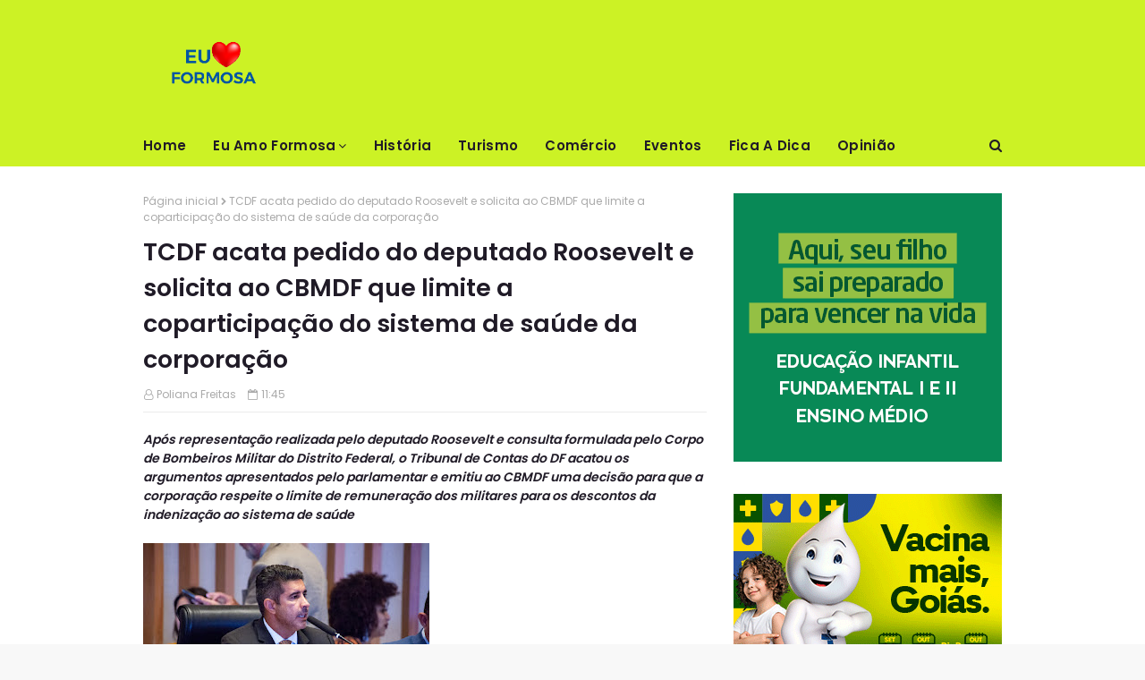

--- FILE ---
content_type: text/javascript; charset=UTF-8
request_url: https://www.euamoformosa.com.br/feeds/posts/default?alt=json-in-script&max-results=5&callback=jQuery1124020254787825879128_1769903474440&_=1769903474441
body_size: 13596
content:
// API callback
jQuery1124020254787825879128_1769903474440({"version":"1.0","encoding":"UTF-8","feed":{"xmlns":"http://www.w3.org/2005/Atom","xmlns$openSearch":"http://a9.com/-/spec/opensearchrss/1.0/","xmlns$blogger":"http://schemas.google.com/blogger/2008","xmlns$georss":"http://www.georss.org/georss","xmlns$gd":"http://schemas.google.com/g/2005","xmlns$thr":"http://purl.org/syndication/thread/1.0","id":{"$t":"tag:blogger.com,1999:blog-8294195473936395924"},"updated":{"$t":"2026-01-30T10:01:41.765-08:00"},"category":[{"term":"Eu Amo Formosa"},{"term":"Formosa"},{"term":"INFORMAÇÃO"},{"term":"BRASÍLIA"},{"term":"COMUNIDADE"}],"title":{"type":"text","$t":"Eu Amo Formosa"},"subtitle":{"type":"html","$t":"Eu Amo Formosa"},"link":[{"rel":"http://schemas.google.com/g/2005#feed","type":"application/atom+xml","href":"https:\/\/www.euamoformosa.com.br\/feeds\/posts\/default"},{"rel":"self","type":"application/atom+xml","href":"https:\/\/www.blogger.com\/feeds\/8294195473936395924\/posts\/default?alt=json-in-script\u0026max-results=5"},{"rel":"alternate","type":"text/html","href":"https:\/\/www.euamoformosa.com.br\/"},{"rel":"hub","href":"http://pubsubhubbub.appspot.com/"},{"rel":"next","type":"application/atom+xml","href":"https:\/\/www.blogger.com\/feeds\/8294195473936395924\/posts\/default?alt=json-in-script\u0026start-index=6\u0026max-results=5"}],"author":[{"name":{"$t":"Unknown"},"email":{"$t":"noreply@blogger.com"},"gd$image":{"rel":"http://schemas.google.com/g/2005#thumbnail","width":"16","height":"16","src":"https:\/\/img1.blogblog.com\/img\/b16-rounded.gif"}}],"generator":{"version":"7.00","uri":"http://www.blogger.com","$t":"Blogger"},"openSearch$totalResults":{"$t":"544"},"openSearch$startIndex":{"$t":"1"},"openSearch$itemsPerPage":{"$t":"5"},"entry":[{"id":{"$t":"tag:blogger.com,1999:blog-8294195473936395924.post-5015750981172682458"},"published":{"$t":"2026-01-30T10:01:00.000-08:00"},"updated":{"$t":"2026-01-30T10:01:41.625-08:00"},"title":{"type":"text","$t":"Goiás é o primeiro a operar maior ônibus biarticulado elétrico do mundo no transporte coletivo e entrega maior eletroposto do Brasil"},"content":{"type":"html","$t":"\u003Cp\u003E\u0026nbsp;\u003Cspan style=\"text-align: center;\"\u003E\u0026nbsp;\u003C\/span\u003E\u003Cspan style=\"text-align: center;\"\u003E\u0026nbsp;\u003C\/span\u003E\u003Cspan style=\"text-align: center;\"\u003E\u0026nbsp;\u003C\/span\u003E\u003Cspan style=\"text-align: center;\"\u003E\u0026nbsp;\u003C\/span\u003E\u003Cspan style=\"text-align: center;\"\u003E\u0026nbsp;\u003C\/span\u003E\u003Ci style=\"color: #242424; font-family: \u0026quot;Segoe UI\u0026quot;, \u0026quot;Segoe UI Web (West European)\u0026quot;, -apple-system, BlinkMacSystemFont, Roboto, \u0026quot;Helvetica Neue\u0026quot;, sans-serif; font-size: 15px; text-align: center;\"\u003E\u003Cspan style=\"border: 0px; color: inherit; font-family: Arial, sans-serif; font-feature-settings: inherit; font-kerning: inherit; font-language-override: inherit; font-optical-sizing: inherit; font-size-adjust: inherit; font-size: 12pt; font-stretch: inherit; font-style: inherit; font-variant: inherit; font-variation-settings: inherit; font-weight: inherit; line-height: inherit; margin: 0px; padding: 0px; vertical-align: baseline;\"\u003ENo dia 30 de janeiro, às 9h30, o estado de Goiás entrega os primeiros ônibus biarticulados elétricos do mundo em operação regular e inaugura o maior terminal de recarga de ônibus elétricos do país. Iniciativa coloca o Brasil na liderança mundial da mobilidade elétrica, com ônibus de alta capacidade e infraestrutura energética inédita\u003C\/span\u003E\u003C\/i\u003E\u003C\/p\u003E\u003Cp style=\"background-color: white; color: #242424; font-family: \u0026quot;Segoe UI\u0026quot;, \u0026quot;Segoe UI Web (West European)\u0026quot;, -apple-system, BlinkMacSystemFont, Roboto, \u0026quot;Helvetica Neue\u0026quot;, sans-serif; font-size: 15px; text-align: justify;\"\u003E\u003C\/p\u003E\u003Cdiv class=\"separator\" style=\"clear: both; text-align: center;\"\u003E\u003Ca href=\"https:\/\/blogger.googleusercontent.com\/img\/b\/R29vZ2xl\/AVvXsEh0nl3JTi1NECdICPaIStI5HL9cQQmUKLAvgsNAquP9tAEAq_Ojmkzn9WTOuYaQQ_pkDejDgYiY9t3uuiupXDpGkp_gYjqKPNE_XBHg0GMilXauixiebPeCDdz-LMFD2MjIZj5b_rufhwgQkyyqHPJWx2c7lx5x-TMkxPV_n_CeOwrqOo8yJly074joK3c\/s1600\/Credito%20-%20Leonardo%20Calixto%20(3).jpeg\" imageanchor=\"1\" style=\"margin-left: 1em; margin-right: 1em;\"\u003E\u003Cimg border=\"0\" data-original-height=\"1066\" data-original-width=\"1600\" height=\"426\" src=\"https:\/\/blogger.googleusercontent.com\/img\/b\/R29vZ2xl\/AVvXsEh0nl3JTi1NECdICPaIStI5HL9cQQmUKLAvgsNAquP9tAEAq_Ojmkzn9WTOuYaQQ_pkDejDgYiY9t3uuiupXDpGkp_gYjqKPNE_XBHg0GMilXauixiebPeCDdz-LMFD2MjIZj5b_rufhwgQkyyqHPJWx2c7lx5x-TMkxPV_n_CeOwrqOo8yJly074joK3c\/w640-h426\/Credito%20-%20Leonardo%20Calixto%20(3).jpeg\" width=\"640\" \/\u003E\u003C\/a\u003E\u003C\/div\u003E\u003Cspan style=\"color: inherit; font-family: Arial, sans-serif; font-size: inherit; font-style: inherit; font-variant-caps: inherit; font-variant-ligatures: inherit; font-weight: inherit;\"\u003E\u003Cp style=\"background-color: white; color: #242424; font-family: \u0026quot;Segoe UI\u0026quot;, \u0026quot;Segoe UI Web (West European)\u0026quot;, -apple-system, BlinkMacSystemFont, Roboto, \u0026quot;Helvetica Neue\u0026quot;, sans-serif; font-size: 15px; text-align: justify;\"\u003E\u003Cspan style=\"color: inherit; font-family: Arial, sans-serif; font-size: inherit; font-style: inherit; font-variant-caps: inherit; font-variant-ligatures: inherit; font-weight: inherit;\"\u003E\u003Cbr \/\u003E\u003C\/span\u003E\u003C\/p\u003EO Brasil entra para a vanguarda mundial da mobilidade urbana sustentável no próximo 30 de janeiro, quando o Governo de Goiás entrega os primeiros ônibus biarticulados 100% elétricos do mundo a operar em linhas regulares de transporte público, além do maior terminal de recarga de ônibus elétricos do país em potência. A iniciativa posiciona Goiás — e o Brasil — à frente de centros globais de inovação em mobilidade elétrica e marca a consolidação do BRT mais verde do Brasil. A entrega representa um ponto de inflexão no transporte coletivo brasileiro ao reunir, em um único projeto, veículos elétricos de alta capacidade, infraestrutura energética de grande escala e operação contínua em corredor estruturado de BRT, como parte dos avanços promovidos pela Nova Rede Metropolitana de Transportes Coletivos (Nova RMTC).\u003C\/span\u003E\u003Cp\u003E\u003C\/p\u003E\u003Cp style=\"background-color: white; color: #242424; font-family: \u0026quot;Segoe UI\u0026quot;, \u0026quot;Segoe UI Web (West European)\u0026quot;, -apple-system, BlinkMacSystemFont, Roboto, \u0026quot;Helvetica Neue\u0026quot;, sans-serif; font-size: 15px; text-align: justify;\"\u003E\u003Cspan style=\"color: inherit; font-family: Arial, sans-serif; font-size: inherit; font-style: inherit; font-variant-caps: inherit; font-variant-ligatures: inherit; font-weight: inherit;\"\u003EO evento de entrega dos novos veículos contará com a presença do governador Ronaldo Caiado, além de autoridades estaduais e municipais e representantes do setor de mobilidade e da indústria automotiva. A solenidade será realizada no dia 30, às 9h30, na Garagem da Metrobus, e incluirá visita guiada em um dos ônibus biarticulados elétricos. O momento histórico contará ainda com a presença de executivos como André Marques, presidente da Volvo Buses na América Latina; Silvia Gerber, presidente da Volvo Financial Services América Latina; Ciro Lima, CMO da Nansen; Juscelino Monteiro, COO da Nansen, e Ricardo Portolan, diretor de Operações Comerciais Mercado Interno e Marketing da Marcopolo.\u003C\/span\u003E\u003C\/p\u003E\u003Cp style=\"background-color: white; color: #242424; font-family: \u0026quot;Segoe UI\u0026quot;, \u0026quot;Segoe UI Web (West European)\u0026quot;, -apple-system, BlinkMacSystemFont, Roboto, \u0026quot;Helvetica Neue\u0026quot;, sans-serif; font-size: 15px; text-align: justify;\"\u003E\u003Cspan style=\"color: inherit; font-family: Arial, sans-serif; font-size: inherit; font-style: inherit; font-variant-caps: inherit; font-variant-ligatures: inherit; font-weight: inherit;\"\u003EMais do que a inauguração de equipamentos, o projeto simboliza uma virada definitiva na mobilidade elétrica brasileira, inserindo o país no grupo de sistemas de transporte público que lideram a transição para modelos limpos, silenciosos e tecnologicamente avançados. A iniciativa reforça a consolidação do Sistema BRT da Região Metropolitana de Goiânia, composto pelos corredores Norte–Sul e Leste–Oeste, como eixo estruturante da mobilidade urbana e parte central da Nova RMTC, considerada um dos maiores projetos de modernização do transporte coletivo atualmente em execução no Brasil.\u003C\/span\u003E\u003C\/p\u003E\u003Cp style=\"background-color: white; color: #242424; font-family: \u0026quot;Segoe UI\u0026quot;, \u0026quot;Segoe UI Web (West European)\u0026quot;, -apple-system, BlinkMacSystemFont, Roboto, \u0026quot;Helvetica Neue\u0026quot;, sans-serif; font-size: 15px; text-align: justify;\"\u003E\u003Cspan style=\"color: inherit; font-family: Arial, sans-serif; font-size: inherit; font-style: inherit; font-variant-caps: inherit; font-variant-ligatures: inherit; font-weight: inherit;\"\u003EA Nova RMTC representa a continuidade de uma transformação estrutural da mobilidade urbana na capital de Goiás e na sua região metropolitana, com resultados já perceptíveis no cotidiano da população. Com investimentos superiores a R$ 2 bilhões, a iniciativa se consolida como o maior projeto de transporte público em implantação no país. Atualmente, o sistema atende cerca de 530 mil usuários por dia em 21 municípios, e prevê, até o final de 2026, a requalificação de terminais e estações, mais de 7 mil pontos de ônibus; renovação total e ampliação da frota em aproximadamente 30%, alcançando cerca de 1.500 veículos, e ainda a integração trânsito e transporte entre outras iniciativas em andamento. Os investimentos são realizados de forma integrada pelo Governo de Goiás, pelas prefeituras e pelas concessionárias responsáveis pela operação, viabilizados pela política de subsídio tarifário, que garantiu estabilidade ao sistema e manteve a tarifa do usuário em R$ 4,30, sem reajustes para a população desde 2019, ampliando o acesso da população ao transporte coletivo.\u003C\/span\u003E\u003C\/p\u003E\u003Cp style=\"background-color: white; color: #242424; font-family: \u0026quot;Segoe UI\u0026quot;, \u0026quot;Segoe UI Web (West European)\u0026quot;, -apple-system, BlinkMacSystemFont, Roboto, \u0026quot;Helvetica Neue\u0026quot;, sans-serif; font-size: 15px; text-align: justify;\"\u003E\u003Cstrong\u003E\u003Cspan style=\"border: 0px; color: inherit; font-family: Arial, sans-serif; font-feature-settings: inherit; font-kerning: inherit; font-language-override: inherit; font-optical-sizing: inherit; font-size-adjust: inherit; font-size: inherit; font-stretch: inherit; font-style: inherit; font-variant: inherit; font-variation-settings: inherit; font-weight: inherit; line-height: inherit; margin: 0px; padding: 0px; vertical-align: baseline;\"\u003EO Sistema BRT (Sistema Metropolitano BRT - SMB)\u003C\/span\u003E\u003C\/strong\u003E\u003C\/p\u003E\u003Cp style=\"background-color: white; color: #242424; font-family: \u0026quot;Segoe UI\u0026quot;, \u0026quot;Segoe UI Web (West European)\u0026quot;, -apple-system, BlinkMacSystemFont, Roboto, \u0026quot;Helvetica Neue\u0026quot;, sans-serif; font-size: 15px; text-align: justify;\"\u003E\u003Cspan style=\"border: 0px; color: inherit; font-family: Arial, sans-serif; font-feature-settings: inherit; font-kerning: inherit; font-language-override: inherit; font-optical-sizing: inherit; font-size-adjust: inherit; font-size: inherit; font-stretch: inherit; font-style: inherit; font-variant: inherit; font-variation-settings: inherit; font-weight: inherit; line-height: inherit; margin: 0px; padding: 0px; vertical-align: baseline;\"\u003EO Sistema BRT (SMB) é um dos principais pilares da mobilidade urbana da Região Metropolitana de Goiânia, concebido para oferecer um transporte público de alta capacidade, eficiência operacional e elevado padrão de conforto e sustentabilidade. Inspirado em sistemas de metrô de superfície, o BRT combina corredores exclusivos, estações modernas e frota diferenciada, garantindo viagens mais rápidas, seguras e confiáveis para a população.\u003C\/span\u003E\u003C\/p\u003E\u003Cp style=\"background-color: white; color: #242424; font-family: \u0026quot;Segoe UI\u0026quot;, \u0026quot;Segoe UI Web (West European)\u0026quot;, -apple-system, BlinkMacSystemFont, Roboto, \u0026quot;Helvetica Neue\u0026quot;, sans-serif; font-size: 15px; text-align: justify;\"\u003E\u003Cspan style=\"color: inherit; font-family: Arial, sans-serif; font-size: inherit; font-style: inherit; font-variant-caps: inherit; font-variant-ligatures: inherit; font-weight: inherit;\"\u003EAté o final de 2026 Sistema BRT contará com 199 ônibus, sendo 63 veículos elétricos, 79 movidos a biometano e 57 com tecnologia Euro 6, reforçando o compromisso com a redução de emissões e a transição energética. A infraestrutura do sistema compreende 47 estações, 213 pontos de parada, 15 terminais e cerca de 108 km de extensão, atendendo a mais de 2,5 milhões de usuários por mês, com operação realizada por cinco empresas consorciadas.\u003C\/span\u003E\u003C\/p\u003E\u003Cp style=\"background-color: white; color: #242424; font-family: \u0026quot;Segoe UI\u0026quot;, \u0026quot;Segoe UI Web (West European)\u0026quot;, -apple-system, BlinkMacSystemFont, Roboto, \u0026quot;Helvetica Neue\u0026quot;, sans-serif; font-size: 15px; text-align: justify;\"\u003E\u003Cspan style=\"color: inherit; font-family: Arial, sans-serif; font-size: inherit; font-style: inherit; font-variant-caps: inherit; font-variant-ligatures: inherit; font-weight: inherit;\"\u003EO sistema estrutura-se principalmente em dois grandes eixos arteriais — Norte–Sul e Leste–Oeste — integrados a uma rede hierarquizada de atendimento (BRT, Rede Estrutural de Corredores, Rede Intersetorial, Rede Local e Rede Regional). Esse modelo permite maior frequência de viagens, redução do tempo de espera, menor lotação e melhor distribuição da demanda, elevando a qualidade do serviço prestado.\u003C\/span\u003E\u003C\/p\u003E\u003Cp style=\"background-color: white; color: #242424; font-family: \u0026quot;Segoe UI\u0026quot;, \u0026quot;Segoe UI Web (West European)\u0026quot;, -apple-system, BlinkMacSystemFont, Roboto, \u0026quot;Helvetica Neue\u0026quot;, sans-serif; font-size: 15px; text-align: justify;\"\u003E\u003Cspan style=\"border: 0px; color: inherit; font-family: Arial, sans-serif; font-feature-settings: inherit; font-kerning: inherit; font-language-override: inherit; font-optical-sizing: inherit; font-size-adjust: inherit; font-size: inherit; font-stretch: inherit; font-style: inherit; font-variant: inherit; font-variation-settings: inherit; font-weight: inherit; line-height: inherit; margin: 0px; padding: 0px; vertical-align: baseline;\"\u003E\u0026nbsp;\u003C\/span\u003E\u003C\/p\u003E\u003Cp style=\"background-color: white; color: #242424; font-family: \u0026quot;Segoe UI\u0026quot;, \u0026quot;Segoe UI Web (West European)\u0026quot;, -apple-system, BlinkMacSystemFont, Roboto, \u0026quot;Helvetica Neue\u0026quot;, sans-serif; font-size: 15px; text-align: justify;\"\u003E\u003Cstrong\u003E\u003Cspan style=\"border: 0px; color: inherit; font-family: Arial, sans-serif; font-feature-settings: inherit; font-kerning: inherit; font-language-override: inherit; font-optical-sizing: inherit; font-size-adjust: inherit; font-size: inherit; font-stretch: inherit; font-style: inherit; font-variant: inherit; font-variation-settings: inherit; font-weight: inherit; line-height: inherit; margin: 0px; padding: 0px; vertical-align: baseline;\"\u003EBase que sustenta a nova mobilidade brasileira\u003C\/span\u003E\u003C\/strong\u003E\u003Cspan style=\"border: 0px; color: inherit; font-family: Arial, sans-serif; font-feature-settings: inherit; font-kerning: inherit; font-language-override: inherit; font-optical-sizing: inherit; font-size-adjust: inherit; font-size: inherit; font-stretch: inherit; font-style: inherit; font-variant: inherit; font-variation-settings: inherit; font-weight: inherit; line-height: inherit; margin: 0px; padding: 0px; vertical-align: baseline;\"\u003E\u003C\/span\u003E\u003C\/p\u003E\u003Cp style=\"background-color: white; color: #242424; font-family: \u0026quot;Segoe UI\u0026quot;, \u0026quot;Segoe UI Web (West European)\u0026quot;, -apple-system, BlinkMacSystemFont, Roboto, \u0026quot;Helvetica Neue\u0026quot;, sans-serif; font-size: 15px; text-align: justify;\"\u003E\u003Cspan style=\"border: 0px; color: inherit; font-family: Arial, sans-serif; font-feature-settings: inherit; font-kerning: inherit; font-language-override: inherit; font-optical-sizing: inherit; font-size-adjust: inherit; font-size: inherit; font-stretch: inherit; font-style: inherit; font-variant: inherit; font-variation-settings: inherit; font-weight: inherit; line-height: inherit; margin: 0px; padding: 0px; vertical-align: baseline;\"\u003EA operação dos ônibus biarticulados elétricos e a implantação do maior eletroposto de ônibus elétricos do país fazem parte da Nova RMTC, um dos mais amplos programas de modernização do transporte coletivo em execução no Brasil. A iniciativa integra renovação de frota, infraestrutura energética, requalificação de terminais, tecnologia operacional e novos modelos de gestão, com foco na transição para uma mobilidade mais limpa, eficiente e confiável.\u003C\/span\u003E\u003C\/p\u003E\u003Cp style=\"background-color: white; color: #242424; font-family: \u0026quot;Segoe UI\u0026quot;, \u0026quot;Segoe UI Web (West European)\u0026quot;, -apple-system, BlinkMacSystemFont, Roboto, \u0026quot;Helvetica Neue\u0026quot;, sans-serif; font-size: 15px; text-align: justify;\"\u003E\u003Cspan style=\"color: inherit; font-family: Arial, sans-serif; font-size: inherit; font-style: inherit; font-variant-caps: inherit; font-variant-ligatures: inherit; font-weight: inherit;\"\u003ECom investimentos estruturantes e planejamento de longo prazo, a Nova RMTC estabelece um novo padrão para sistemas metropolitanos de transporte público, alinhado às melhores práticas internacionais. O programa articula soluções de alta capacidade, redução de emissões e melhoria da experiência do usuário, posicionando Goiás — e o Brasil — entre os protagonistas da transformação global da mobilidade urbana sustentável.\u003C\/span\u003E\u003C\/p\u003E\u003Cp style=\"background-color: white; color: #242424; font-family: \u0026quot;Segoe UI\u0026quot;, \u0026quot;Segoe UI Web (West European)\u0026quot;, -apple-system, BlinkMacSystemFont, Roboto, \u0026quot;Helvetica Neue\u0026quot;, sans-serif; font-size: 15px; text-align: justify;\"\u003E\u003Cspan style=\"border: 0px; color: inherit; font-family: Arial, sans-serif; font-feature-settings: inherit; font-kerning: inherit; font-language-override: inherit; font-optical-sizing: inherit; font-size-adjust: inherit; font-size: inherit; font-stretch: inherit; font-style: inherit; font-variant: inherit; font-variation-settings: inherit; font-weight: inherit; line-height: inherit; margin: 0px; padding: 0px; vertical-align: baseline;\"\u003E\u0026nbsp;\u003C\/span\u003E\u003C\/p\u003E\u003Cp style=\"background-color: white; color: #242424; font-family: \u0026quot;Segoe UI\u0026quot;, \u0026quot;Segoe UI Web (West European)\u0026quot;, -apple-system, BlinkMacSystemFont, Roboto, \u0026quot;Helvetica Neue\u0026quot;, sans-serif; font-size: 15px; text-align: justify;\"\u003E\u003Cstrong\u003E\u003Cspan style=\"border: 0px; color: inherit; font-family: Arial, sans-serif; font-feature-settings: inherit; font-kerning: inherit; font-language-override: inherit; font-optical-sizing: inherit; font-size-adjust: inherit; font-size: inherit; font-stretch: inherit; font-style: inherit; font-variant: inherit; font-variation-settings: inherit; font-weight: inherit; line-height: inherit; margin: 0px; padding: 0px; vertical-align: baseline;\"\u003EOs maiores ônibus elétricos do mundo em operação regular\u003C\/span\u003E\u003C\/strong\u003E\u003Cspan style=\"border: 0px; color: inherit; font-family: Arial, sans-serif; font-feature-settings: inherit; font-kerning: inherit; font-language-override: inherit; font-optical-sizing: inherit; font-size-adjust: inherit; font-size: inherit; font-stretch: inherit; font-style: inherit; font-variant: inherit; font-variation-settings: inherit; font-weight: inherit; line-height: inherit; margin: 0px; padding: 0px; vertical-align: baseline;\"\u003E\u003C\/span\u003E\u003C\/p\u003E\u003Cp style=\"background-color: white; color: #242424; font-family: \u0026quot;Segoe UI\u0026quot;, \u0026quot;Segoe UI Web (West European)\u0026quot;, -apple-system, BlinkMacSystemFont, Roboto, \u0026quot;Helvetica Neue\u0026quot;, sans-serif; font-size: 15px; text-align: justify;\"\u003E\u003Cspan style=\"border: 0px; color: inherit; font-family: Arial, sans-serif; font-feature-settings: inherit; font-kerning: inherit; font-language-override: inherit; font-optical-sizing: inherit; font-size-adjust: inherit; font-size: inherit; font-stretch: inherit; font-style: inherit; font-variant: inherit; font-variation-settings: inherit; font-weight: inherit; line-height: inherit; margin: 0px; padding: 0px; vertical-align: baseline;\"\u003EO principal destaque da entrega é a entrada da operação dos cinco ônibus biarticulados elétricos Volvo, com cerca de 28 metros de comprimento e capacidade para até 250 passageiros. Nenhuma outra cidade do mundo opera, atualmente, veículos elétricos dessa dimensão em serviço regular de transporte público urbano. Além deles, Goiânia recebe outros 16 ônibus elétricos articulados Volvo com 21 metros de comprimento e capacidade para 180 passageiros, totalizando 21 novos veículos elétricos de alta performance.\u003C\/span\u003E\u003C\/p\u003E\u003Cp style=\"background-color: white; color: #242424; font-family: \u0026quot;Segoe UI\u0026quot;, \u0026quot;Segoe UI Web (West European)\u0026quot;, -apple-system, BlinkMacSystemFont, Roboto, \u0026quot;Helvetica Neue\u0026quot;, sans-serif; font-size: 15px; text-align: justify;\"\u003E\u003Cspan style=\"border: 0px; color: inherit; font-family: Arial, sans-serif; font-feature-settings: inherit; font-kerning: inherit; font-language-override: inherit; font-optical-sizing: inherit; font-size-adjust: inherit; font-size: inherit; font-stretch: inherit; font-style: inherit; font-variant: inherit; font-variation-settings: inherit; font-weight: inherit; line-height: inherit; margin: 0px; padding: 0px; vertical-align: baseline;\"\u003EOs veículos Volvo foram produzidos no complexo industrial da montadora em Curitiba (PR), referência global que exporta tecnologia para diversos mercados internacionais.\u0026nbsp;\u0026nbsp;Os novos ônibus incorporam soluções que impactam diretamente a experiência do usuário: conforto, operação silenciosa, emissão zero de CO\u003C\/span\u003E\u003Cspan style=\"border: 0px; color: inherit; font-family: \u0026quot;Cambria Math\u0026quot;, serif; font-feature-settings: inherit; font-kerning: inherit; font-language-override: inherit; font-optical-sizing: inherit; font-size-adjust: inherit; font-size: inherit; font-stretch: inherit; font-style: inherit; font-variant: inherit; font-variation-settings: inherit; font-weight: inherit; line-height: inherit; margin: 0px; padding: 0px; vertical-align: baseline;\"\u003E₂\u003C\/span\u003E\u003Cspan style=\"border: 0px; color: inherit; font-family: Arial, sans-serif; font-feature-settings: inherit; font-kerning: inherit; font-language-override: inherit; font-optical-sizing: inherit; font-size-adjust: inherit; font-size: inherit; font-stretch: inherit; font-style: inherit; font-variant: inherit; font-variation-settings: inherit; font-weight: inherit; line-height: inherit; margin: 0px; padding: 0px; vertical-align: baseline;\"\u003E\u0026nbsp;e menor vibração. Além disso, sistemas inteligentes de segurança — como controle automático de velocidade por GPS e monitoramento em tempo real — fazem parte do novo padrão adotado.\u003C\/span\u003E\u003C\/p\u003E\u003Cp style=\"background-color: white; color: #242424; font-family: \u0026quot;Segoe UI\u0026quot;, \u0026quot;Segoe UI Web (West European)\u0026quot;, -apple-system, BlinkMacSystemFont, Roboto, \u0026quot;Helvetica Neue\u0026quot;, sans-serif; font-size: 15px; text-align: justify;\"\u003E\u003Cspan style=\"color: inherit; font-family: Arial, sans-serif; font-size: inherit; font-style: inherit; font-variant-caps: inherit; font-variant-ligatures: inherit; font-weight: inherit;\"\u003E“Há anos nossos ônibus operam com sucesso em Goiânia. Agora temos a honra de fornecer os veículos dessa nova fase do BRT, com veículos de alta capacidade 100% elétricos, extremamente silenciosos e confortáveis. Isso é parte de nossa jornada em soluções para melhorar a qualidade de vida no transporte público”, diz André Marques, presidente da Volvo Buses na América Latina.\u003C\/span\u003E\u003C\/p\u003E\u003Cp style=\"background-color: white; color: #242424; font-family: \u0026quot;Segoe UI\u0026quot;, \u0026quot;Segoe UI Web (West European)\u0026quot;, -apple-system, BlinkMacSystemFont, Roboto, \u0026quot;Helvetica Neue\u0026quot;, sans-serif; font-size: 15px; text-align: justify;\"\u003E\u003Cspan style=\"color: inherit; font-family: Arial, sans-serif; font-size: inherit; font-style: inherit; font-variant-caps: inherit; font-variant-ligatures: inherit; font-weight: inherit;\"\u003EOs veículos contam ainda com carroceria Marcopolo Attivi Express. “A Marcopolo participa, há quase 50 anos, dos mais avançados sistemas de transporte coletivo urbano, fornecendo as soluções mais modernas, eficientes e tecnológicas. Participar dessa iniciativa pioneira em Goiânia e que vai servir de exemplo para a evolução do transporte brasileira, reafirma a estratégia da companhia e o seu foco na inovação e mobilidade sustentável “, destaca Ricardo Portolan, diretor de Operações Comerciais para o Mercado Interno e Marketing da Marcopolo.\u003C\/span\u003E\u003C\/p\u003E\u003Cp style=\"background-color: white; color: #242424; font-family: \u0026quot;Segoe UI\u0026quot;, \u0026quot;Segoe UI Web (West European)\u0026quot;, -apple-system, BlinkMacSystemFont, Roboto, \u0026quot;Helvetica Neue\u0026quot;, sans-serif; font-size: 15px; text-align: justify;\"\u003E\u003Cspan style=\"color: inherit; font-family: Arial, sans-serif; font-size: inherit; font-style: inherit; font-variant-caps: inherit; font-variant-ligatures: inherit; font-weight: inherit;\"\u003EA introdução dos novos ônibus na frota da RMTC, que contará até o final de março com mais 23 veículos elétricos BYD, representa um salto significativo de capacidade e eficiência, permitindo transportar mais passageiros com menor impacto ambiental, maior conforto e redução expressiva de ruídos urbanos. Para o governador de Goiás, Ronaldo Caiado, o projeto consolida uma mudança estrutural no padrão do transporte público brasileiro. “A chegada desses veículos representa um avanço concreto rumo a um transporte público mais limpo e eficiente. Goiás coloca o Brasil na liderança de uma transformação que une tecnologia, responsabilidade ambiental e melhoria real na vida de quem utiliza o transporte coletivo diariamente”, destaca o governador do estado de Goiás.\u003C\/span\u003E\u003C\/p\u003E\u003Cp style=\"background-color: white; color: #242424; font-family: \u0026quot;Segoe UI\u0026quot;, \u0026quot;Segoe UI Web (West European)\u0026quot;, -apple-system, BlinkMacSystemFont, Roboto, \u0026quot;Helvetica Neue\u0026quot;, sans-serif; font-size: 15px; text-align: justify;\"\u003E\u003Cspan style=\"border: 0px; color: inherit; font-family: Arial, sans-serif; font-feature-settings: inherit; font-kerning: inherit; font-language-override: inherit; font-optical-sizing: inherit; font-size-adjust: inherit; font-size: inherit; font-stretch: inherit; font-style: inherit; font-variant: inherit; font-variation-settings: inherit; font-weight: inherit; line-height: inherit; margin: 0px; padding: 0px; vertical-align: baseline;\"\u003E\u0026nbsp;\u003C\/span\u003E\u003C\/p\u003E\u003Cp style=\"background-color: white; color: #242424; font-family: \u0026quot;Segoe UI\u0026quot;, \u0026quot;Segoe UI Web (West European)\u0026quot;, -apple-system, BlinkMacSystemFont, Roboto, \u0026quot;Helvetica Neue\u0026quot;, sans-serif; font-size: 15px; text-align: justify;\"\u003E\u003Cstrong\u003E\u003Cspan style=\"border: 0px; color: inherit; font-family: Arial, sans-serif; font-feature-settings: inherit; font-kerning: inherit; font-language-override: inherit; font-optical-sizing: inherit; font-size-adjust: inherit; font-size: inherit; font-stretch: inherit; font-style: inherit; font-variant: inherit; font-variation-settings: inherit; font-weight: inherit; line-height: inherit; margin: 0px; padding: 0px; vertical-align: baseline;\"\u003EO maior eletroposto de ônibus elétricos do Brasil\u003C\/span\u003E\u003C\/strong\u003E\u003Cspan style=\"border: 0px; color: inherit; font-family: Arial, sans-serif; font-feature-settings: inherit; font-kerning: inherit; font-language-override: inherit; font-optical-sizing: inherit; font-size-adjust: inherit; font-size: inherit; font-stretch: inherit; font-style: inherit; font-variant: inherit; font-variation-settings: inherit; font-weight: inherit; line-height: inherit; margin: 0px; padding: 0px; vertical-align: baseline;\"\u003E\u003C\/span\u003E\u003C\/p\u003E\u003Cp style=\"background-color: white; color: #242424; font-family: \u0026quot;Segoe UI\u0026quot;, \u0026quot;Segoe UI Web (West European)\u0026quot;, -apple-system, BlinkMacSystemFont, Roboto, \u0026quot;Helvetica Neue\u0026quot;, sans-serif; font-size: 15px; text-align: justify;\"\u003E\u003Cspan style=\"border: 0px; color: inherit; font-family: Arial, sans-serif; font-feature-settings: inherit; font-kerning: inherit; font-language-override: inherit; font-optical-sizing: inherit; font-size-adjust: inherit; font-size: inherit; font-stretch: inherit; font-style: inherit; font-variant: inherit; font-variation-settings: inherit; font-weight: inherit; line-height: inherit; margin: 0px; padding: 0px; vertical-align: baseline;\"\u003EPara sustentar a operação dessa frota inédita, o Governo de Goiás entrega também o Eletroposto Oeste, o maior terminal de recarga de ônibus elétricos do Brasil em potência de carga. “Com 23 carregadores de 240 kW, capacidade para recarregar até 46 ônibus simultaneamente e potência total de 6 MVA, o eletroposto foi dimensionado para garantir alta disponibilidade operacional e eficiência energética. A estrutura foi projetada para sustentar a recarga simultânea de grandes frotas, com robustez elétrica, inteligência de gestão e previsibilidade para a operação do transporte público”, afirma Ciro Lima, CMO da Nansen.\u003C\/span\u003E\u003C\/p\u003E\u003Cp style=\"background-color: white; color: #242424; font-family: \u0026quot;Segoe UI\u0026quot;, \u0026quot;Segoe UI Web (West European)\u0026quot;, -apple-system, BlinkMacSystemFont, Roboto, \u0026quot;Helvetica Neue\u0026quot;, sans-serif; font-size: 15px; text-align: justify;\"\u003E\u003Cspan style=\"color: inherit; font-family: Arial, sans-serif; font-size: inherit; font-style: inherit; font-variant-caps: inherit; font-variant-ligatures: inherit; font-weight: inherit;\"\u003EA infraestrutura foi fornecida pela Nansen, líder nacional em tecnologia aplicada a smart grids e recarga de grandes frotas, reforçando o papel da indústria brasileira na transição energética do transporte público. O eletroposto integra o sistema BRT e foi concebido para garantir a operação plena da frota sustentável planejada para o corredor Leste–Oeste.\u003C\/span\u003E\u003C\/p\u003E\u003Cp style=\"background-color: white; color: #242424; font-family: \u0026quot;Segoe UI\u0026quot;, \u0026quot;Segoe UI Web (West European)\u0026quot;, -apple-system, BlinkMacSystemFont, Roboto, \u0026quot;Helvetica Neue\u0026quot;, sans-serif; font-size: 15px; text-align: justify;\"\u003E\u003Cspan style=\"color: inherit; font-family: Arial, sans-serif; font-size: inherit; font-style: inherit; font-variant-caps: inherit; font-variant-ligatures: inherit; font-weight: inherit;\"\u003EO terminal abriga ainda o primeiro Sistema de Armazenamento de Energia em Bateria (BESS) móvel utilizado comercialmente no transporte público brasileiro. Com 50 kWh de capacidade e 60 kW de potência, o sistema garante estabilidade energética em situações de pico, emergência ou necessidade de redundância, permitindo testes avançados de recarga inteligente, integração com geração fotovoltaica e gestão eficiente da energia. “O que estamos entregando não é apenas uma obra. É um modelo de cidade e de transporte público para o Brasil. Um compromisso com as próximas gerações e com um futuro mais sustentável”, reforça Caiado.\u003C\/span\u003E\u003C\/p\u003E\u003Cp style=\"background-color: white; color: #242424; font-family: \u0026quot;Segoe UI\u0026quot;, \u0026quot;Segoe UI Web (West European)\u0026quot;, -apple-system, BlinkMacSystemFont, Roboto, \u0026quot;Helvetica Neue\u0026quot;, sans-serif; font-size: 15px; text-align: justify;\"\u003E\u003Cspan style=\"border: 0px; color: inherit; font-family: Arial, sans-serif; font-feature-settings: inherit; font-kerning: inherit; font-language-override: inherit; font-optical-sizing: inherit; font-size-adjust: inherit; font-size: inherit; font-stretch: inherit; font-style: inherit; font-variant: inherit; font-variation-settings: inherit; font-weight: inherit; line-height: inherit; margin: 0px; padding: 0px; vertical-align: baseline;\"\u003E\u0026nbsp;\u003C\/span\u003E\u003C\/p\u003E\u003Cp style=\"background-color: white; color: #242424; font-family: \u0026quot;Segoe UI\u0026quot;, \u0026quot;Segoe UI Web (West European)\u0026quot;, -apple-system, BlinkMacSystemFont, Roboto, \u0026quot;Helvetica Neue\u0026quot;, sans-serif; font-size: 15px; text-align: justify;\"\u003E\u003Cstrong\u003E\u003Cspan style=\"border: 0px; color: inherit; font-family: Arial, sans-serif; font-feature-settings: inherit; font-kerning: inherit; font-language-override: inherit; font-optical-sizing: inherit; font-size-adjust: inherit; font-size: inherit; font-stretch: inherit; font-style: inherit; font-variant: inherit; font-variation-settings: inherit; font-weight: inherit; line-height: inherit; margin: 0px; padding: 0px; vertical-align: baseline;\"\u003ETransição energética com escala e planejamento\u003C\/span\u003E\u003C\/strong\u003E\u003Cspan style=\"border: 0px; color: inherit; font-family: Arial, sans-serif; font-feature-settings: inherit; font-kerning: inherit; font-language-override: inherit; font-optical-sizing: inherit; font-size-adjust: inherit; font-size: inherit; font-stretch: inherit; font-style: inherit; font-variant: inherit; font-variation-settings: inherit; font-weight: inherit; line-height: inherit; margin: 0px; padding: 0px; vertical-align: baseline;\"\u003E\u003C\/span\u003E\u003C\/p\u003E\u003Cp style=\"background-color: white; color: #242424; font-family: \u0026quot;Segoe UI\u0026quot;, \u0026quot;Segoe UI Web (West European)\u0026quot;, -apple-system, BlinkMacSystemFont, Roboto, \u0026quot;Helvetica Neue\u0026quot;, sans-serif; font-size: 15px; text-align: justify;\"\u003E\u003Cspan style=\"border: 0px; color: inherit; font-family: Arial, sans-serif; font-feature-settings: inherit; font-kerning: inherit; font-language-override: inherit; font-optical-sizing: inherit; font-size-adjust: inherit; font-size: inherit; font-stretch: inherit; font-style: inherit; font-variant: inherit; font-variation-settings: inherit; font-weight: inherit; line-height: inherit; margin: 0px; padding: 0px; vertical-align: baseline;\"\u003EAlém da eletrificação, o projeto avança na adoção de combustíveis de baixa emissão, com a implantação definitiva de um posto de biometano até março de 2026. Produzido a partir de resíduos orgânicos, o combustível reduz emissões, fortalece a economia circular e cria novas oportunidades de desenvolvimento regional. O governo de Goiás também articula parcerias para a instalação de uma fábrica de biometano em Guapó (GO). A iniciativa integra uma estratégia mais ampla de incentivo aos combustíveis renováveis e posiciona o estado como protagonista da transição energética aplicada ao transporte coletivo no Brasil.\u003C\/span\u003E\u003C\/p\u003E"},"link":[{"rel":"replies","type":"application/atom+xml","href":"https:\/\/www.euamoformosa.com.br\/feeds\/5015750981172682458\/comments\/default","title":"Postar comentários"},{"rel":"replies","type":"text/html","href":"https:\/\/www.euamoformosa.com.br\/2026\/01\/goias-e-o-primeiro-operar-maior-onibus.html#comment-form","title":"0 Comentários"},{"rel":"edit","type":"application/atom+xml","href":"https:\/\/www.blogger.com\/feeds\/8294195473936395924\/posts\/default\/5015750981172682458"},{"rel":"self","type":"application/atom+xml","href":"https:\/\/www.blogger.com\/feeds\/8294195473936395924\/posts\/default\/5015750981172682458"},{"rel":"alternate","type":"text/html","href":"https:\/\/www.euamoformosa.com.br\/2026\/01\/goias-e-o-primeiro-operar-maior-onibus.html","title":"Goiás é o primeiro a operar maior ônibus biarticulado elétrico do mundo no transporte coletivo e entrega maior eletroposto do Brasil"}],"author":[{"name":{"$t":"Carol Oliveira"},"uri":{"$t":"http:\/\/www.blogger.com\/profile\/17293444185927473667"},"email":{"$t":"noreply@blogger.com"},"gd$image":{"rel":"http://schemas.google.com/g/2005#thumbnail","width":"32","height":"27","src":"https:\/\/blogger.googleusercontent.com\/img\/b\/R29vZ2xl\/AVvXsEjNYmpvd7aHSqR1k2zQcY3zWhOOmQHhSGUlgGG4HuiCE_S6fqlbl7o3dWnZqOB4XcgxExEkqjjSiuSupKgdMd9HseVzff_KJSal3H5dwisGwKbB-o_Qi6iY7olCfEIqFG12zXgD26vqi9PNaAEq8SkwcDaEhMma3o0SKxK4QEhZ5gAmvQ\/s1600\/foto%20cracha.PNG"}}],"media$thumbnail":{"xmlns$media":"http://search.yahoo.com/mrss/","url":"https:\/\/blogger.googleusercontent.com\/img\/b\/R29vZ2xl\/AVvXsEh0nl3JTi1NECdICPaIStI5HL9cQQmUKLAvgsNAquP9tAEAq_Ojmkzn9WTOuYaQQ_pkDejDgYiY9t3uuiupXDpGkp_gYjqKPNE_XBHg0GMilXauixiebPeCDdz-LMFD2MjIZj5b_rufhwgQkyyqHPJWx2c7lx5x-TMkxPV_n_CeOwrqOo8yJly074joK3c\/s72-w640-h426-c\/Credito%20-%20Leonardo%20Calixto%20(3).jpeg","height":"72","width":"72"},"thr$total":{"$t":"0"}},{"id":{"$t":"tag:blogger.com,1999:blog-8294195473936395924.post-6292133570237266773"},"published":{"$t":"2026-01-29T09:47:24.509-08:00"},"updated":{"$t":"2026-01-29T09:47:41.600-08:00"},"title":{"type":"text","$t":"Inscrições para a Corrida Unimed 2026 já estão abertas"},"content":{"type":"html","$t":"\u003Cp style=\"text-align: center;\"\u003E\u0026nbsp;\u003Cspan style=\"text-align: center;\"\u003E\u0026nbsp;\u003C\/span\u003E\u003Cspan style=\"text-align: center;\"\u003E\u0026nbsp;\u003C\/span\u003E\u003Cspan style=\"text-align: center;\"\u003E\u0026nbsp;\u003C\/span\u003E\u003Cspan style=\"text-align: center;\"\u003E\u0026nbsp;\u003C\/span\u003E\u003Cspan style=\"text-align: center;\"\u003E\u0026nbsp;\u003C\/span\u003E\u003Cspan style=\"text-align: center;\"\u003E\u0026nbsp;\u003C\/span\u003E\u003Cspan style=\"text-align: center;\"\u003E\u0026nbsp;\u003C\/span\u003E\u003Cspan style=\"text-align: center;\"\u003E\u0026nbsp;\u003C\/span\u003E\u003Cspan style=\"text-align: center;\"\u003E\u0026nbsp;\u003C\/span\u003E\u003Cspan style=\"text-align: center;\"\u003E\u0026nbsp;\u0026nbsp;\u0026nbsp;\u0026nbsp;\u003C\/span\u003E\u003Ci style=\"color: #242424; font-family: Aptos, sans-serif; font-size: 12pt; text-align: center;\"\u003EEvento acontece no dia 28 de fevereiro e integra esporte, saúde e ações sociais, reunindo atletas, cooperados e a comunidade em mais uma edição do Dia de Saúde\u003C\/i\u003E\u003C\/p\u003E\u003Cp style=\"background-color: white; color: #242424; font-family: Aptos, sans-serif; font-size: 12pt; margin: 0px; text-align: center;\"\u003E\u003Ci\u003E\u003Cbr \/\u003E\u003C\/i\u003E\u003C\/p\u003E\u003Cp align=\"center\" style=\"background-color: white; color: #242424; font-family: Aptos, sans-serif; font-size: 12pt; margin: 0px; text-align: center;\"\u003E\u003Ci\u003E\u003C\/i\u003E\u003C\/p\u003E\u003Cdiv class=\"separator\" style=\"clear: both; text-align: center;\"\u003E\u003Ci\u003E\u003Ca href=\"https:\/\/blogger.googleusercontent.com\/img\/b\/R29vZ2xl\/AVvXsEjZDUn-prJm3C59OQAH-rGULEvY4Ly3FnP6qWfcN_oq_rcku2BZhVsSECLpRQRc308FYKvt9JNL41g2Zu5oqIA4OvLZcCKR6bUtdUSXehryJwjA0iTXFmCagWLngksCdlkBJsx0C9xUoK3-GN17BiWj74PkqL6Kjiz-a_Oo9xJLIVxkr10X_tql-iyZ8Lf9\/s1600\/corrida.jpeg\" style=\"margin-left: 1em; margin-right: 1em;\"\u003E\u003Cimg border=\"0\" data-original-height=\"1066\" data-original-width=\"1600\" height=\"213\" src=\"https:\/\/blogger.googleusercontent.com\/img\/b\/R29vZ2xl\/AVvXsEjZDUn-prJm3C59OQAH-rGULEvY4Ly3FnP6qWfcN_oq_rcku2BZhVsSECLpRQRc308FYKvt9JNL41g2Zu5oqIA4OvLZcCKR6bUtdUSXehryJwjA0iTXFmCagWLngksCdlkBJsx0C9xUoK3-GN17BiWj74PkqL6Kjiz-a_Oo9xJLIVxkr10X_tql-iyZ8Lf9\/s320\/corrida.jpeg\" width=\"320\" \/\u003E\u003C\/a\u003E\u003C\/i\u003E\u003C\/div\u003E\u003Ci\u003E\u003Cbr \/\u003E\u003Cdiv style=\"text-align: justify;\"\u003E\u003Ci\u003E\u0026nbsp;\u003C\/i\u003E\u003C\/div\u003E\u003C\/i\u003E\u003Cp style=\"background-color: white; color: #242424; font-family: Aptos, sans-serif; font-size: 12pt; margin: 0px; text-align: justify;\"\u003EA Unimed Goiânia – Cooperativa de Trabalho Médico abriu inscrições para a Corrida Unimed 2026, que será realizada no dia 28 de fevereiro, em Goiânia. A iniciativa integra o calendário institucional da cooperativa e reforça o compromisso com a promoção da saúde, do bem-estar e da qualidade de vida, reunindo atletas profissionais, amadores, cooperados, colaboradores e a comunidade em geral.\u003C\/p\u003E\u003Cp aria-hidden=\"true\" style=\"background-color: white; color: #242424; font-family: Aptos, sans-serif; font-size: 12pt; margin: 0px; text-align: justify;\"\u003E\u0026nbsp;\u003C\/p\u003E\u003Cp style=\"background-color: white; color: #242424; font-family: Aptos, sans-serif; font-size: 12pt; margin: 0px; text-align: justify;\"\u003EAs inscrições podem ser realizadas até o preenchimento total das vagas, de forma on-line. Os participantes poderão se inscrever nas modalidades de 3 km, 5 km, 10 km e 15 km, bem como na Corrida Kids, voltada para crianças de diferentes faixas etárias, mantendo o formato que já se consolidou nas edições anteriores do evento. A largada acontece às 19h na Assembleia Legislativa de Goiás. Já a largada da corrida das crianças será às 8h, no mesmo local.\u003C\/p\u003E\u003Cp aria-hidden=\"true\" style=\"background-color: white; color: #242424; font-family: Aptos, sans-serif; font-size: 12pt; margin: 0px; text-align: justify;\"\u003E\u0026nbsp;\u003C\/p\u003E\u003Cp style=\"background-color: white; color: #242424; font-family: Aptos, sans-serif; font-size: 12pt; margin: 0px; text-align: justify;\"\u003EA Corrida Unimed faz parte do Dia de Saúde Unimed, iniciativa que ultrapassa a competição esportiva e reúne ações voltadas à promoção da saúde, do bem-estar, da sustentabilidade e da responsabilidade social.\u003Cbr \/\u003E\u003Cbr \/\u003E\u003C\/p\u003E\u003Cp style=\"background-color: white; color: #242424; font-family: Aptos, sans-serif; font-size: 12pt; margin: 0px; text-align: justify;\"\u003EPara o diretor-presidente da Unimed Goiânia, Dr. Lueiz Amorim, a Corrida Unimed se consolidou como uma importante ferramenta de estímulo a hábitos mais saudáveis. “A corrida é uma forma de aproximar a Unimed da comunidade, incentivando o cuidado com a saúde de maneira acessível, coletiva e integrada. É um evento que traduz, na prática, o nosso propósito de promover saúde e bem-estar”, destaca.\u003C\/p\u003E\u003Cp aria-hidden=\"true\" style=\"background-color: white; color: #242424; font-family: Aptos, sans-serif; font-size: 12pt; margin: 0px; text-align: justify;\"\u003E\u0026nbsp;\u003C\/p\u003E\u003Cp style=\"background-color: white; color: #242424; font-family: Aptos, sans-serif; font-size: 12pt; margin: 0px; text-align: justify;\"\u003ESomada à atividade esportiva, o Dia de Saúde contará novamente com ações sociais, ambientais e de promoção da economia criativa, ampliando o alcance do evento para além da corrida. Para o diretor de mercado da Unimed Goiânia, Dr. Frederico Xavier, a proposta é oferecer uma experiência completa à população. “A Corrida Unimed é pensada como um evento de saúde em sentido amplo, que conecta esporte, responsabilidade social e sustentabilidade. É uma iniciativa que reforça o papel da cooperativa como agente de transformação na cidade”, afirma.\u003C\/p\u003E\u003Cp aria-hidden=\"true\" style=\"background-color: white; color: #242424; font-family: Aptos, sans-serif; font-size: 12pt; margin: 0px; text-align: justify;\"\u003E\u0026nbsp;\u003C\/p\u003E\u003Cp style=\"background-color: white; color: #242424; font-family: Aptos, sans-serif; font-size: 12pt; margin: 0px; text-align: justify;\"\u003EMais informações sobre valores, categorias e programação completa estão disponíveis nos canais oficiais da Unimed Goiânia e na página da Hanker (\u003Ca data-auth=\"NotApplicable\" data-linkindex=\"0\" href=\"https:\/\/inscricaohanker.com.br\/corridas-unimed-dia-de-saude-unimed-goiania-2026\" rel=\"noopener noreferrer\" style=\"border: 0px; font: inherit; margin: 0px; padding: 0px; vertical-align: baseline;\" target=\"_blank\" title=\"https:\/\/inscricaohanker.com.br\/corridas-unimed-dia-de-saude-unimed-goiania-2026\"\u003Ehttps:\/\/inscricaohanker.com.br\/corridas-unimed-dia-de-saude-unimed-goiania-2026\u003C\/a\u003E).\u003C\/p\u003E\u003Cp aria-hidden=\"true\" style=\"background-color: white; color: #242424; font-family: Aptos, sans-serif; font-size: 12pt; margin: 0px; text-align: justify;\"\u003E\u0026nbsp;\u003C\/p\u003E\u003Cp style=\"background-color: white; color: #242424; font-family: Aptos, sans-serif; font-size: 12pt; margin: 0px; text-align: justify;\"\u003E\u003Cb\u003EServiço\u003C\/b\u003E\u003C\/p\u003E\u003Cp style=\"background-color: white; color: #242424; font-family: Aptos, sans-serif; font-size: 12pt; margin: 0px; text-align: justify;\"\u003ECorrida Unimed 2026\u003C\/p\u003E\u003Cp style=\"background-color: white; color: #242424; font-family: Aptos, sans-serif; font-size: 12pt; margin: 0px; text-align: justify;\"\u003EData: 28 de fevereiro (sábado)\u003C\/p\u003E\u003Cp style=\"background-color: white; color: #242424; font-family: Aptos, sans-serif; font-size: 12pt; margin: 0px; text-align: justify;\"\u003EHorário: a partir das 19 horas\u003C\/p\u003E\u003Cp style=\"background-color: white; color: #242424; font-family: Aptos, sans-serif; font-size: 12pt; margin: 0px; text-align: justify;\"\u003EInscrições:\u0026nbsp;\u003Ca data-auth=\"NotApplicable\" data-linkindex=\"1\" href=\"https:\/\/inscricaohanker.com.br\/corridas-unimed-dia-de-saude-unimed-goiania-2026\" rel=\"noopener noreferrer\" style=\"border: 0px; font: inherit; margin: 0px; padding: 0px; vertical-align: baseline;\" target=\"_blank\" title=\"https:\/\/inscricaohanker.com.br\/corridas-unimed-dia-de-saude-unimed-goiania-2026\"\u003E\u003Ci\u003Ehttps:\/\/inscricaohanker.com.br\/corridas-unimed-dia-de-saude-unimed-goiania-2026\u003C\/i\u003E\u003C\/a\u003E\u003C\/p\u003E\u003Cp aria-hidden=\"true\" style=\"background-color: white; color: #242424; font-family: Aptos, sans-serif; font-size: 12pt; margin: 0px; text-align: justify;\"\u003E\u0026nbsp;\u003C\/p\u003E"},"link":[{"rel":"replies","type":"application/atom+xml","href":"https:\/\/www.euamoformosa.com.br\/feeds\/6292133570237266773\/comments\/default","title":"Postar comentários"},{"rel":"replies","type":"text/html","href":"https:\/\/www.euamoformosa.com.br\/2026\/01\/inscricoes-para-corrida-unimed-2026-ja.html#comment-form","title":"0 Comentários"},{"rel":"edit","type":"application/atom+xml","href":"https:\/\/www.blogger.com\/feeds\/8294195473936395924\/posts\/default\/6292133570237266773"},{"rel":"self","type":"application/atom+xml","href":"https:\/\/www.blogger.com\/feeds\/8294195473936395924\/posts\/default\/6292133570237266773"},{"rel":"alternate","type":"text/html","href":"https:\/\/www.euamoformosa.com.br\/2026\/01\/inscricoes-para-corrida-unimed-2026-ja.html","title":"Inscrições para a Corrida Unimed 2026 já estão abertas"}],"author":[{"name":{"$t":"Carol Oliveira"},"uri":{"$t":"http:\/\/www.blogger.com\/profile\/17293444185927473667"},"email":{"$t":"noreply@blogger.com"},"gd$image":{"rel":"http://schemas.google.com/g/2005#thumbnail","width":"32","height":"27","src":"https:\/\/blogger.googleusercontent.com\/img\/b\/R29vZ2xl\/AVvXsEjNYmpvd7aHSqR1k2zQcY3zWhOOmQHhSGUlgGG4HuiCE_S6fqlbl7o3dWnZqOB4XcgxExEkqjjSiuSupKgdMd9HseVzff_KJSal3H5dwisGwKbB-o_Qi6iY7olCfEIqFG12zXgD26vqi9PNaAEq8SkwcDaEhMma3o0SKxK4QEhZ5gAmvQ\/s1600\/foto%20cracha.PNG"}}],"media$thumbnail":{"xmlns$media":"http://search.yahoo.com/mrss/","url":"https:\/\/blogger.googleusercontent.com\/img\/b\/R29vZ2xl\/AVvXsEjZDUn-prJm3C59OQAH-rGULEvY4Ly3FnP6qWfcN_oq_rcku2BZhVsSECLpRQRc308FYKvt9JNL41g2Zu5oqIA4OvLZcCKR6bUtdUSXehryJwjA0iTXFmCagWLngksCdlkBJsx0C9xUoK3-GN17BiWj74PkqL6Kjiz-a_Oo9xJLIVxkr10X_tql-iyZ8Lf9\/s72-c\/corrida.jpeg","height":"72","width":"72"},"thr$total":{"$t":"0"}},{"id":{"$t":"tag:blogger.com,1999:blog-8294195473936395924.post-9054570053472625911"},"published":{"$t":"2026-01-23T19:51:00.000-08:00"},"updated":{"$t":"2026-01-23T19:53:28.278-08:00"},"title":{"type":"text","$t":"Doutora Jane cobra rigor do Estado após feminicídio de adolescente em Planaltina e alerta para reincidência criminal"},"content":{"type":"html","$t":"\u003Cdiv dir=\"ltr\"\u003E\u003Cb\u003E\u003Ci\u003EA deputada distrital e delegada Doutora Jane (Republicanos-DF) se manifestou com firmeza sobre o feminicídio de uma adolescente de 14 anos ocorrido em Planaltina, no Distrito Federal. O caso gerou comoção e revolta ao se tornar público que o principal suspeito do crime já acumulava um extenso histórico de passagens pela polícia, incluindo estupro de vulnerável, estupro contra a própria mãe, roubo e crimes relacionados a drogas\u003C\/i\u003E\u003C\/b\u003E\u003Cbr\u003E\u003Cbr\u003E\u003Ca href=\"https:\/\/blogger.googleusercontent.com\/img\/a\/AVvXsEiMamUQ_EIJCzn8ork-y2qJHbNiBndEsg9ZvCdiIzPp9K0mAka4mjIUGXHRc5Vjbx1eDhpyIDOYM5KXynVl5IjfpQXbX-qsLEk9awYeXlJRgTnUt-bgAKL84hbac2gI8ADfvhwMPftpzpKQxLxKxeSbTYo3qQTg8aP_LkcAN57_cVehCumBsIL33uMZ-MQ\"\u003E\u003Cimg src=\"https:\/\/blogger.googleusercontent.com\/img\/a\/AVvXsEiMamUQ_EIJCzn8ork-y2qJHbNiBndEsg9ZvCdiIzPp9K0mAka4mjIUGXHRc5Vjbx1eDhpyIDOYM5KXynVl5IjfpQXbX-qsLEk9awYeXlJRgTnUt-bgAKL84hbac2gI8ADfvhwMPftpzpKQxLxKxeSbTYo3qQTg8aP_LkcAN57_cVehCumBsIL33uMZ-MQ=s320\"  border=\"0\" alt=\"\" id=\"BLOGGER_PHOTO_ID_7598771286626364530\" \/\u003E\u003C\/a\u003E\u003Cbr\u003E\u003Cbr\u003EO suspeito, Marlon Carvalhedo da Rocha, de 29 anos, foi preso em flagrante pela Polícia Militar do DF (PMDF). Ele cumpria prisão domiciliar e já havia sido investigado por diversos crimes graves ao longo dos últimos anos. Em 2019, Marlon foi apontado como autor de estupro de vulnerável contra uma criança de 11 anos. Em 2023, voltou a ser preso após denúncia de estupro contra a própria mãe, durante uma saída temporária de Natal.\u003Cbr\u003E\u003Cbr\u003EPara Doutora Jane, o caso escancara falhas no sistema de proteção e reforça a necessidade de respostas mais duras e efetivas do Estado diante de criminosos reincidentes.\u003Cbr\u003E\u003Cbr\u003E\"Não podemos normalizar a barbárie. Não podemos aceitar que uma jovem tenha sua vida interrompida dessa forma. Esse crime choca, revolta e expõe a urgência de proteger nossas meninas e mulheres\", afirmou a parlamentar.\u003Cbr\u003E\u003Cbr\u003EA deputada ressaltou que a reincidência criminal do suspeito levanta questionamentos sérios sobre a efetividade das medidas cautelares e do acompanhamento de indivíduos com histórico de violência sexual.\u003Cbr\u003E\u003Cbr\u003E\"Enquanto houver mulheres e meninas sendo mortas, minha luta será incansável: por leis mais duras, por prevenção, por informação e por proteção real. O silêncio também mata. A omissão também mata\", declarou Doutora Jane.\u003Cbr\u003E\u003Cbr\u003ERelembre o caso\u003Cbr\u003ESegundo a PMDF, Marlon mantinha um relacionamento recente com a mãe da adolescente e esteve no apartamento da família na noite anterior ao crime. Durante a madrugada, ele teria isolado a vítima da irmã mais nova, de 11 anos, pedindo que a criança dormisse em outro quarto.\u003Cbr\u003E\u003Cbr\u003EAo acordar, a mãe encontrou a filha desacordada. O suspeito fugiu a pé levando objetos da residência, como celular e computador. Ele foi localizado cerca de 20 minutos depois, com apoio da mãe da vítima e por meio do rastreamento de um celular roubado.\u003Cbr\u003E\u003Cbr\u003EO apartamento onde ocorreu o crime havia sido inaugurado há cerca de três meses e ainda não possuía móveis nem iluminação adequada, segundo apuração.\u003Cbr\u003E\u003Cbr\u003EAté o fechamento desta matéria, Marlon Carvalhedo da Rocha permanecia detido na 16ª Delegacia de Polícia de Planaltina, onde o caso segue sob investigação da Polícia Civil do DF (PCDF).\u003Cbr\u003E\u003Cbr\u003E\"Proteger vidas é dever de todos\"\u003Cbr\u003E\u003Cbr\u003EDoutora Jane concluiu reforçando que o feminicídio é um crime grave e que combatê-lo exige ações integradas, rigor na punição e responsabilidade institucional.\u003Cbr\u003E\u003Cbr\u003E\"Feminicídio é crime. Proteger vidas é dever de todos — do Estado, das instituições e da sociedade\", finalizou.  \u003C\/div\u003E  "},"link":[{"rel":"replies","type":"application/atom+xml","href":"https:\/\/www.euamoformosa.com.br\/feeds\/9054570053472625911\/comments\/default","title":"Postar comentários"},{"rel":"replies","type":"text/html","href":"https:\/\/www.euamoformosa.com.br\/2026\/01\/doutora-jane-cobra-rigor-do-estado-apos.html#comment-form","title":"0 Comentários"},{"rel":"edit","type":"application/atom+xml","href":"https:\/\/www.blogger.com\/feeds\/8294195473936395924\/posts\/default\/9054570053472625911"},{"rel":"self","type":"application/atom+xml","href":"https:\/\/www.blogger.com\/feeds\/8294195473936395924\/posts\/default\/9054570053472625911"},{"rel":"alternate","type":"text/html","href":"https:\/\/www.euamoformosa.com.br\/2026\/01\/doutora-jane-cobra-rigor-do-estado-apos.html","title":"Doutora Jane cobra rigor do Estado após feminicídio de adolescente em Planaltina e alerta para reincidência criminal"}],"author":[{"name":{"$t":"Poliana Freitas"},"uri":{"$t":"http:\/\/www.blogger.com\/profile\/15012407867656046807"},"email":{"$t":"noreply@blogger.com"},"gd$image":{"rel":"http://schemas.google.com/g/2005#thumbnail","width":"25","height":"32","src":"https:\/\/blogger.googleusercontent.com\/img\/b\/R29vZ2xl\/AVvXsEixNel6fnE3nbieVs-8kKo8GTgpEus48bJ19DtZFasUVkbOQVDuPXn847rR3TGPxs5DuD3_c8iTZH1EUwHhB7Ynf3JcukjkyqErIBGeERzSPAUYrKB2fzCy8mzisflgFiUZAo1uV56Ub_EB0VGoGoMUkWRfUIsa0Ah9SLY3RzKpUAnNL9M\/s1600\/POLIANA.jpeg"}}],"media$thumbnail":{"xmlns$media":"http://search.yahoo.com/mrss/","url":"https:\/\/blogger.googleusercontent.com\/img\/a\/AVvXsEiMamUQ_EIJCzn8ork-y2qJHbNiBndEsg9ZvCdiIzPp9K0mAka4mjIUGXHRc5Vjbx1eDhpyIDOYM5KXynVl5IjfpQXbX-qsLEk9awYeXlJRgTnUt-bgAKL84hbac2gI8ADfvhwMPftpzpKQxLxKxeSbTYo3qQTg8aP_LkcAN57_cVehCumBsIL33uMZ-MQ=s72-c","height":"72","width":"72"},"thr$total":{"$t":"0"}},{"id":{"$t":"tag:blogger.com,1999:blog-8294195473936395924.post-351973869890323945"},"published":{"$t":"2026-01-23T19:47:00.000-08:00"},"updated":{"$t":"2026-01-23T19:48:10.322-08:00"},"title":{"type":"text","$t":"“Hoje o cidadão bate no peito e diz: aqui é Goiás”, diz governador sobre a região do Entorno"},"content":{"type":"html","$t":"\u003Cdiv dir=\"ltr\"\u003E\u003Cp class=\"gmail-isSelectedEnd\"\u003E\u003Cb\u003E\u003Ci\u003EEncontro com secretário Pábio Mossoró, em Brasília, ocorreu após agenda do governador no Consórcio Brasil Central e tratou de ações e investimentos para a Região Metropolitana do Entorno \u003C\/i\u003E\u003C\/b\u003E\u003Cbr\u003E\u003Ca href=\"https:\/\/blogger.googleusercontent.com\/img\/a\/AVvXsEgVBgGRfz7pN2iS-oZbqoHJCEEx7DEOb1WINsE2OsU-wjDeBG-4uZt-TdRTS8mam_vn9JAnygdnOdSLNWwdkYmrHuhPdQuGw45761yQxTrDbzgLtROt9v5vFE3bt9SpFWpZR3CX9P1fKis0LjFnQvs0m6s5IhytsH9CPJ0WGE5dxeRXiX762NwW6DMkU7E\"\u003E\u003Cimg src=\"https:\/\/blogger.googleusercontent.com\/img\/a\/AVvXsEgVBgGRfz7pN2iS-oZbqoHJCEEx7DEOb1WINsE2OsU-wjDeBG-4uZt-TdRTS8mam_vn9JAnygdnOdSLNWwdkYmrHuhPdQuGw45761yQxTrDbzgLtROt9v5vFE3bt9SpFWpZR3CX9P1fKis0LjFnQvs0m6s5IhytsH9CPJ0WGE5dxeRXiX762NwW6DMkU7E=s320\"  border=\"0\" alt=\"\" id=\"BLOGGER_PHOTO_ID_7598769922147159426\" \/\u003E\u003C\/a\u003E\u003C\/p\u003E\u003Cdiv\u003EFoto: Marcelo Santos.\u003Cp class=\"gmail-isSelectedEnd\"\u003ENa manhã de quarta-feira (21), em Brasília, o secretário de Estado do Entorno do Distrito Federal, Pábio Mossoró, se reuniu com o governador Ronaldo Caiado para tratar de demandas prioritárias da Região Metropolitana do Entorno. A agenda ocorreu após o governador cumprir compromisso institucional do Consórcio Brasil Central, que marcou a mudança na presidência do colegiado. \u003Cbr\u003E\u003Cbr\u003EO encontro teve como foco o acompanhamento de ações e investimentos em áreas estruturantes como saúde, infraestrutura, segurança pública, educação e políticas sociais, com atenção especial aos municípios que circundam o Distrito Federal. A reunião reforçou o alinhamento administrativo entre a Secretaria do Entorno e o Governo de Goiás, mantendo a região integrada à agenda estratégica do Estado. \u003Cbr\u003E\u003Cbr\u003EMais cedo, o governador Ronaldo Caiado participou da reunião do Consórcio Brasil Central que oficializou o governador de Mato Grosso do Sul, Eduardo Riedel, como novo presidente do colegiado. O mandato tem duração de um ano, até 31 de dezembro. Integram o consórcio os estados do Distrito Federal, Goiás, Maranhão, Mato Grosso, Mato Grosso do Sul, Rondônia e Tocantins. \u003Cbr\u003E\u003Cbr\u003EDurante a reunião, Pábio Mossoró destacou a importância do diálogo direto com o governador para dar encaminhamento às demandas da região. \"Tive a oportunidade de acompanhar, ao longo dos anos, investimentos importantes em áreas como saúde, social, infraestrutura, segurança pública e educação. Agora, como secretário, sigo contribuindo para dar continuidade a esse trabalho no Entorno e em todo o Estado de Goiás\", afirmou. \u003Cbr\u003E\u003Cbr\u003EAo comentar o encontro, o governador Ronaldo Caiado ressaltou o impacto da presença do Estado na vida da população do Entorno. \"Alegria enorme. Estamos cada vez mais intensificando as obras, ampliando as nossas ações nessa região que tem sido muito bem cuidada. Hoje o cidadão bate no peito e diz: 'aqui é Goiás'. Vocês merecem todo o meu respeito\", disse. \u003Cbr\u003E\u003Cbr\u003EA reunião reforça a atuação institucional do Governo de Goiás em Brasília e a continuidade do acompanhamento das pautas do Entorno, preservando o foco administrativo e a articulação entre Estado e região. \u003C\/p\u003E\u003C\/div\u003E\u003C\/div\u003E  "},"link":[{"rel":"replies","type":"application/atom+xml","href":"https:\/\/www.euamoformosa.com.br\/feeds\/351973869890323945\/comments\/default","title":"Postar comentários"},{"rel":"replies","type":"text/html","href":"https:\/\/www.euamoformosa.com.br\/2026\/01\/hoje-o-cidadao-bate-no-peito-e-diz-aqui.html#comment-form","title":"0 Comentários"},{"rel":"edit","type":"application/atom+xml","href":"https:\/\/www.blogger.com\/feeds\/8294195473936395924\/posts\/default\/351973869890323945"},{"rel":"self","type":"application/atom+xml","href":"https:\/\/www.blogger.com\/feeds\/8294195473936395924\/posts\/default\/351973869890323945"},{"rel":"alternate","type":"text/html","href":"https:\/\/www.euamoformosa.com.br\/2026\/01\/hoje-o-cidadao-bate-no-peito-e-diz-aqui.html","title":"“Hoje o cidadão bate no peito e diz: aqui é Goiás”, diz governador sobre a região do Entorno"}],"author":[{"name":{"$t":"Poliana Freitas"},"uri":{"$t":"http:\/\/www.blogger.com\/profile\/15012407867656046807"},"email":{"$t":"noreply@blogger.com"},"gd$image":{"rel":"http://schemas.google.com/g/2005#thumbnail","width":"25","height":"32","src":"https:\/\/blogger.googleusercontent.com\/img\/b\/R29vZ2xl\/AVvXsEixNel6fnE3nbieVs-8kKo8GTgpEus48bJ19DtZFasUVkbOQVDuPXn847rR3TGPxs5DuD3_c8iTZH1EUwHhB7Ynf3JcukjkyqErIBGeERzSPAUYrKB2fzCy8mzisflgFiUZAo1uV56Ub_EB0VGoGoMUkWRfUIsa0Ah9SLY3RzKpUAnNL9M\/s1600\/POLIANA.jpeg"}}],"media$thumbnail":{"xmlns$media":"http://search.yahoo.com/mrss/","url":"https:\/\/blogger.googleusercontent.com\/img\/a\/AVvXsEgVBgGRfz7pN2iS-oZbqoHJCEEx7DEOb1WINsE2OsU-wjDeBG-4uZt-TdRTS8mam_vn9JAnygdnOdSLNWwdkYmrHuhPdQuGw45761yQxTrDbzgLtROt9v5vFE3bt9SpFWpZR3CX9P1fKis0LjFnQvs0m6s5IhytsH9CPJ0WGE5dxeRXiX762NwW6DMkU7E=s72-c","height":"72","width":"72"},"thr$total":{"$t":"0"}},{"id":{"$t":"tag:blogger.com,1999:blog-8294195473936395924.post-2921931417178913929"},"published":{"$t":"2026-01-23T19:37:00.000-08:00"},"updated":{"$t":"2026-01-23T19:40:14.217-08:00"},"title":{"type":"text","$t":"José Aparecido Freire participa da 1ª Reunião da Diretoria da CNC de 2026, no Rio de Janeiro"},"content":{"type":"html","$t":"\u003Cdiv dir=\"ltr\"\u003E\u003Cb\u003E\u003Ci\u003EO presidente do Sistema Fecomércio-DF, José Aparecido Freire, participou da 1ª Reunião da Diretoria da Confederação Nacional do Comércio de Bens, Serviços e Turismo (CNC) de 2026, realizada no Rio de Janeiro. O encontro reuniu presidentes de federações e dirigentes do Sistema Comércio de todo o país, com o objetivo de alinhar estratégias, definir prioridades e fortalecer a atuação institucional ao longo do ano\u003C\/i\u003E\u003C\/b\u003E\u003Cdiv\u003E\u003Cb\u003E\u003Ci\u003E\u003Cbr\u003E\u003C\/i\u003E\u003C\/b\u003E\u003C\/div\u003E\u003Cdiv\u003E\u003Ca href=\"https:\/\/blogger.googleusercontent.com\/img\/a\/AVvXsEhBZDJHH_xhqmc2tTQv_LNziED22Yqithz5kqhL1cVqMGpLeR5ymCmNnh33N1bC5MreHYAQsLumJHLZw7SAKqsGKjE0GDV0u-h4YNesCwepfIhXh57PU8_TXWE2pNnDQVY91-iA4zcA6zSVRltF07wM3wa0N5Sq_VXAKSvpvRBuMBnr4WYV-djwx7nz154\"\u003E\u003Cimg src=\"https:\/\/blogger.googleusercontent.com\/img\/a\/AVvXsEhBZDJHH_xhqmc2tTQv_LNziED22Yqithz5kqhL1cVqMGpLeR5ymCmNnh33N1bC5MreHYAQsLumJHLZw7SAKqsGKjE0GDV0u-h4YNesCwepfIhXh57PU8_TXWE2pNnDQVY91-iA4zcA6zSVRltF07wM3wa0N5Sq_VXAKSvpvRBuMBnr4WYV-djwx7nz154=s320\"  border=\"0\" alt=\"\" id=\"BLOGGER_PHOTO_ID_7598767873863910514\" \/\u003E\u003C\/a\u003E\u003Cbr\u003E\u003Cbr\u003EConduzida pelo presidente da CNC, José Roberto Tadros, a reunião abordou pautas estruturantes e de grande impacto para o setor produtivo, como o acordo Mercosul–União Europeia, a atuação institucional da CNC no Supremo Tribunal Federal (STF), o fortalecimento do ambiente de negócios no Brasil e as comemorações pelos 80 anos do Serviço Nacional de Aprendizagem Comercial (Senac).\u003Cbr\u003E\u003Cbr\u003EOutro ponto central da agenda foi a discussão sobre investimentos e sustentabilidade, com destaque para os projetos de usinas de energia solar do Sistema Comércio, que reforçam o compromisso das entidades com a inovação, a eficiência energética e a responsabilidade ambiental.\u003Cbr\u003E\u003Cbr\u003EDurante o encontro, também foi apresentado o planejamento da Semana S, que acontecerá em maio e deve mobilizar federações de todo o país em um grande encontro institucional, com ações integradas voltadas ao comércio, aos serviços e ao turismo.\u003Cbr\u003E\u003Cbr\u003EPara José Aparecido Freire, a participação na reunião reforça o protagonismo do Sistema Fecomércio-DF no cenário nacional.\u003Cbr\u003E\u003Cbr\u003E\"É motivo de grande orgulho participar de uma reunião estratégica como esta, liderada pelo presidente José Roberto Tadros, que conduz a CNC com firmeza, diálogo e visão de futuro. Esses encontros são fundamentais para alinhar ações, fortalecer o Sistema Comércio e construir soluções concretas para o desenvolvimento econômico e social do país\", destacou.\u003C\/div\u003E\u003Cdiv\u003E\u003Cbr\u003E\u003C\/div\u003E\u003Cdiv\u003E\u003Ca href=\"https:\/\/blogger.googleusercontent.com\/img\/a\/AVvXsEgLRR-0QVLb6G3254qapUN7pfbgjHAvDo1cmS5FHyjxWyxyBoOeMPuGiUehNK7zOn99iCKvhQY989ujzXL2oa2m0Fj5rk92t-n__h-qiccyJy8Eea-jooWv4Buw1RKidBz_qG3XTK1InsYwxsW7vF60yg_eome1ij_zT5C3ECcz95U2ZxIlmsP8gu1eqxA\"\u003E\u003Cimg src=\"https:\/\/blogger.googleusercontent.com\/img\/a\/AVvXsEgLRR-0QVLb6G3254qapUN7pfbgjHAvDo1cmS5FHyjxWyxyBoOeMPuGiUehNK7zOn99iCKvhQY989ujzXL2oa2m0Fj5rk92t-n__h-qiccyJy8Eea-jooWv4Buw1RKidBz_qG3XTK1InsYwxsW7vF60yg_eome1ij_zT5C3ECcz95U2ZxIlmsP8gu1eqxA=s320\"  border=\"0\" alt=\"\" id=\"BLOGGER_PHOTO_ID_7598767881299179682\" \/\u003E\u003C\/a\u003E\u003Cbr\u003E\u003Cbr\u003EA presença do presidente da Fecomércio-DF reafirma o compromisso da entidade com a defesa dos interesses do setor, a modernização das políticas institucionais e a construção de um ambiente de negócios mais competitivo, sustentável e integrado em âmbito nacional.\u003C\/div\u003E\u003Cdiv\u003E\u003Cbr\u003E\u003C\/div\u003E\u003Cdiv\u003E\u003Ca href=\"https:\/\/blogger.googleusercontent.com\/img\/a\/AVvXsEjlwe3YZhKGQtapleEkm8mhz3D3JZygr0GAkLvm3UUaqUOBtZYeaKwHsvLkWKiIorAyS9PvMOar5sASRtxSbbjaqaf22gNjcT_0zqhKu9zTr8wDmICXtHWYmqUEgI-icE5O5nZHGvtMRrsJtFXEJcY_JjOSkB8hVp6GIqCXBp6zShdKYScmm5BfK55a6Zc\"\u003E\u003Cimg src=\"https:\/\/blogger.googleusercontent.com\/img\/a\/AVvXsEjlwe3YZhKGQtapleEkm8mhz3D3JZygr0GAkLvm3UUaqUOBtZYeaKwHsvLkWKiIorAyS9PvMOar5sASRtxSbbjaqaf22gNjcT_0zqhKu9zTr8wDmICXtHWYmqUEgI-icE5O5nZHGvtMRrsJtFXEJcY_JjOSkB8hVp6GIqCXBp6zShdKYScmm5BfK55a6Zc=s320\"  border=\"0\" alt=\"\" id=\"BLOGGER_PHOTO_ID_7598767890199590418\" \/\u003E\u003C\/a\u003E\u003C\/div\u003E\u003Cdiv\u003EFoto: Pedro Santos\u003C\/div\u003E\u003Cdiv\u003E\u003Cbr\u003E\u003C\/div\u003E\u003Cdiv\u003E\u003Cbr\u003E\u003C\/div\u003E\u003C\/div\u003E  "},"link":[{"rel":"replies","type":"application/atom+xml","href":"https:\/\/www.euamoformosa.com.br\/feeds\/2921931417178913929\/comments\/default","title":"Postar comentários"},{"rel":"replies","type":"text/html","href":"https:\/\/www.euamoformosa.com.br\/2026\/01\/jose-aparecido-freire-participa-da-1.html#comment-form","title":"0 Comentários"},{"rel":"edit","type":"application/atom+xml","href":"https:\/\/www.blogger.com\/feeds\/8294195473936395924\/posts\/default\/2921931417178913929"},{"rel":"self","type":"application/atom+xml","href":"https:\/\/www.blogger.com\/feeds\/8294195473936395924\/posts\/default\/2921931417178913929"},{"rel":"alternate","type":"text/html","href":"https:\/\/www.euamoformosa.com.br\/2026\/01\/jose-aparecido-freire-participa-da-1.html","title":"José Aparecido Freire participa da 1ª Reunião da Diretoria da CNC de 2026, no Rio de Janeiro"}],"author":[{"name":{"$t":"Poliana Freitas"},"uri":{"$t":"http:\/\/www.blogger.com\/profile\/15012407867656046807"},"email":{"$t":"noreply@blogger.com"},"gd$image":{"rel":"http://schemas.google.com/g/2005#thumbnail","width":"25","height":"32","src":"https:\/\/blogger.googleusercontent.com\/img\/b\/R29vZ2xl\/AVvXsEixNel6fnE3nbieVs-8kKo8GTgpEus48bJ19DtZFasUVkbOQVDuPXn847rR3TGPxs5DuD3_c8iTZH1EUwHhB7Ynf3JcukjkyqErIBGeERzSPAUYrKB2fzCy8mzisflgFiUZAo1uV56Ub_EB0VGoGoMUkWRfUIsa0Ah9SLY3RzKpUAnNL9M\/s1600\/POLIANA.jpeg"}}],"media$thumbnail":{"xmlns$media":"http://search.yahoo.com/mrss/","url":"https:\/\/blogger.googleusercontent.com\/img\/a\/AVvXsEhBZDJHH_xhqmc2tTQv_LNziED22Yqithz5kqhL1cVqMGpLeR5ymCmNnh33N1bC5MreHYAQsLumJHLZw7SAKqsGKjE0GDV0u-h4YNesCwepfIhXh57PU8_TXWE2pNnDQVY91-iA4zcA6zSVRltF07wM3wa0N5Sq_VXAKSvpvRBuMBnr4WYV-djwx7nz154=s72-c","height":"72","width":"72"},"thr$total":{"$t":"0"}}]}});

--- FILE ---
content_type: text/javascript; charset=UTF-8
request_url: https://www.euamoformosa.com.br/feeds/posts/default?alt=json-in-script&max-results=4&callback=jQuery1124020254787825879128_1769903474438&_=1769903474439
body_size: 12152
content:
// API callback
jQuery1124020254787825879128_1769903474438({"version":"1.0","encoding":"UTF-8","feed":{"xmlns":"http://www.w3.org/2005/Atom","xmlns$openSearch":"http://a9.com/-/spec/opensearchrss/1.0/","xmlns$blogger":"http://schemas.google.com/blogger/2008","xmlns$georss":"http://www.georss.org/georss","xmlns$gd":"http://schemas.google.com/g/2005","xmlns$thr":"http://purl.org/syndication/thread/1.0","id":{"$t":"tag:blogger.com,1999:blog-8294195473936395924"},"updated":{"$t":"2026-01-30T10:01:41.765-08:00"},"category":[{"term":"Eu Amo Formosa"},{"term":"Formosa"},{"term":"INFORMAÇÃO"},{"term":"BRASÍLIA"},{"term":"COMUNIDADE"}],"title":{"type":"text","$t":"Eu Amo Formosa"},"subtitle":{"type":"html","$t":"Eu Amo Formosa"},"link":[{"rel":"http://schemas.google.com/g/2005#feed","type":"application/atom+xml","href":"https:\/\/www.euamoformosa.com.br\/feeds\/posts\/default"},{"rel":"self","type":"application/atom+xml","href":"https:\/\/www.blogger.com\/feeds\/8294195473936395924\/posts\/default?alt=json-in-script\u0026max-results=4"},{"rel":"alternate","type":"text/html","href":"https:\/\/www.euamoformosa.com.br\/"},{"rel":"hub","href":"http://pubsubhubbub.appspot.com/"},{"rel":"next","type":"application/atom+xml","href":"https:\/\/www.blogger.com\/feeds\/8294195473936395924\/posts\/default?alt=json-in-script\u0026start-index=5\u0026max-results=4"}],"author":[{"name":{"$t":"Unknown"},"email":{"$t":"noreply@blogger.com"},"gd$image":{"rel":"http://schemas.google.com/g/2005#thumbnail","width":"16","height":"16","src":"https:\/\/img1.blogblog.com\/img\/b16-rounded.gif"}}],"generator":{"version":"7.00","uri":"http://www.blogger.com","$t":"Blogger"},"openSearch$totalResults":{"$t":"544"},"openSearch$startIndex":{"$t":"1"},"openSearch$itemsPerPage":{"$t":"4"},"entry":[{"id":{"$t":"tag:blogger.com,1999:blog-8294195473936395924.post-5015750981172682458"},"published":{"$t":"2026-01-30T10:01:00.000-08:00"},"updated":{"$t":"2026-01-30T10:01:41.625-08:00"},"title":{"type":"text","$t":"Goiás é o primeiro a operar maior ônibus biarticulado elétrico do mundo no transporte coletivo e entrega maior eletroposto do Brasil"},"content":{"type":"html","$t":"\u003Cp\u003E\u0026nbsp;\u003Cspan style=\"text-align: center;\"\u003E\u0026nbsp;\u003C\/span\u003E\u003Cspan style=\"text-align: center;\"\u003E\u0026nbsp;\u003C\/span\u003E\u003Cspan style=\"text-align: center;\"\u003E\u0026nbsp;\u003C\/span\u003E\u003Cspan style=\"text-align: center;\"\u003E\u0026nbsp;\u003C\/span\u003E\u003Cspan style=\"text-align: center;\"\u003E\u0026nbsp;\u003C\/span\u003E\u003Ci style=\"color: #242424; font-family: \u0026quot;Segoe UI\u0026quot;, \u0026quot;Segoe UI Web (West European)\u0026quot;, -apple-system, BlinkMacSystemFont, Roboto, \u0026quot;Helvetica Neue\u0026quot;, sans-serif; font-size: 15px; text-align: center;\"\u003E\u003Cspan style=\"border: 0px; color: inherit; font-family: Arial, sans-serif; font-feature-settings: inherit; font-kerning: inherit; font-language-override: inherit; font-optical-sizing: inherit; font-size-adjust: inherit; font-size: 12pt; font-stretch: inherit; font-style: inherit; font-variant: inherit; font-variation-settings: inherit; font-weight: inherit; line-height: inherit; margin: 0px; padding: 0px; vertical-align: baseline;\"\u003ENo dia 30 de janeiro, às 9h30, o estado de Goiás entrega os primeiros ônibus biarticulados elétricos do mundo em operação regular e inaugura o maior terminal de recarga de ônibus elétricos do país. Iniciativa coloca o Brasil na liderança mundial da mobilidade elétrica, com ônibus de alta capacidade e infraestrutura energética inédita\u003C\/span\u003E\u003C\/i\u003E\u003C\/p\u003E\u003Cp style=\"background-color: white; color: #242424; font-family: \u0026quot;Segoe UI\u0026quot;, \u0026quot;Segoe UI Web (West European)\u0026quot;, -apple-system, BlinkMacSystemFont, Roboto, \u0026quot;Helvetica Neue\u0026quot;, sans-serif; font-size: 15px; text-align: justify;\"\u003E\u003C\/p\u003E\u003Cdiv class=\"separator\" style=\"clear: both; text-align: center;\"\u003E\u003Ca href=\"https:\/\/blogger.googleusercontent.com\/img\/b\/R29vZ2xl\/AVvXsEh0nl3JTi1NECdICPaIStI5HL9cQQmUKLAvgsNAquP9tAEAq_Ojmkzn9WTOuYaQQ_pkDejDgYiY9t3uuiupXDpGkp_gYjqKPNE_XBHg0GMilXauixiebPeCDdz-LMFD2MjIZj5b_rufhwgQkyyqHPJWx2c7lx5x-TMkxPV_n_CeOwrqOo8yJly074joK3c\/s1600\/Credito%20-%20Leonardo%20Calixto%20(3).jpeg\" imageanchor=\"1\" style=\"margin-left: 1em; margin-right: 1em;\"\u003E\u003Cimg border=\"0\" data-original-height=\"1066\" data-original-width=\"1600\" height=\"426\" src=\"https:\/\/blogger.googleusercontent.com\/img\/b\/R29vZ2xl\/AVvXsEh0nl3JTi1NECdICPaIStI5HL9cQQmUKLAvgsNAquP9tAEAq_Ojmkzn9WTOuYaQQ_pkDejDgYiY9t3uuiupXDpGkp_gYjqKPNE_XBHg0GMilXauixiebPeCDdz-LMFD2MjIZj5b_rufhwgQkyyqHPJWx2c7lx5x-TMkxPV_n_CeOwrqOo8yJly074joK3c\/w640-h426\/Credito%20-%20Leonardo%20Calixto%20(3).jpeg\" width=\"640\" \/\u003E\u003C\/a\u003E\u003C\/div\u003E\u003Cspan style=\"color: inherit; font-family: Arial, sans-serif; font-size: inherit; font-style: inherit; font-variant-caps: inherit; font-variant-ligatures: inherit; font-weight: inherit;\"\u003E\u003Cp style=\"background-color: white; color: #242424; font-family: \u0026quot;Segoe UI\u0026quot;, \u0026quot;Segoe UI Web (West European)\u0026quot;, -apple-system, BlinkMacSystemFont, Roboto, \u0026quot;Helvetica Neue\u0026quot;, sans-serif; font-size: 15px; text-align: justify;\"\u003E\u003Cspan style=\"color: inherit; font-family: Arial, sans-serif; font-size: inherit; font-style: inherit; font-variant-caps: inherit; font-variant-ligatures: inherit; font-weight: inherit;\"\u003E\u003Cbr \/\u003E\u003C\/span\u003E\u003C\/p\u003EO Brasil entra para a vanguarda mundial da mobilidade urbana sustentável no próximo 30 de janeiro, quando o Governo de Goiás entrega os primeiros ônibus biarticulados 100% elétricos do mundo a operar em linhas regulares de transporte público, além do maior terminal de recarga de ônibus elétricos do país em potência. A iniciativa posiciona Goiás — e o Brasil — à frente de centros globais de inovação em mobilidade elétrica e marca a consolidação do BRT mais verde do Brasil. A entrega representa um ponto de inflexão no transporte coletivo brasileiro ao reunir, em um único projeto, veículos elétricos de alta capacidade, infraestrutura energética de grande escala e operação contínua em corredor estruturado de BRT, como parte dos avanços promovidos pela Nova Rede Metropolitana de Transportes Coletivos (Nova RMTC).\u003C\/span\u003E\u003Cp\u003E\u003C\/p\u003E\u003Cp style=\"background-color: white; color: #242424; font-family: \u0026quot;Segoe UI\u0026quot;, \u0026quot;Segoe UI Web (West European)\u0026quot;, -apple-system, BlinkMacSystemFont, Roboto, \u0026quot;Helvetica Neue\u0026quot;, sans-serif; font-size: 15px; text-align: justify;\"\u003E\u003Cspan style=\"color: inherit; font-family: Arial, sans-serif; font-size: inherit; font-style: inherit; font-variant-caps: inherit; font-variant-ligatures: inherit; font-weight: inherit;\"\u003EO evento de entrega dos novos veículos contará com a presença do governador Ronaldo Caiado, além de autoridades estaduais e municipais e representantes do setor de mobilidade e da indústria automotiva. A solenidade será realizada no dia 30, às 9h30, na Garagem da Metrobus, e incluirá visita guiada em um dos ônibus biarticulados elétricos. O momento histórico contará ainda com a presença de executivos como André Marques, presidente da Volvo Buses na América Latina; Silvia Gerber, presidente da Volvo Financial Services América Latina; Ciro Lima, CMO da Nansen; Juscelino Monteiro, COO da Nansen, e Ricardo Portolan, diretor de Operações Comerciais Mercado Interno e Marketing da Marcopolo.\u003C\/span\u003E\u003C\/p\u003E\u003Cp style=\"background-color: white; color: #242424; font-family: \u0026quot;Segoe UI\u0026quot;, \u0026quot;Segoe UI Web (West European)\u0026quot;, -apple-system, BlinkMacSystemFont, Roboto, \u0026quot;Helvetica Neue\u0026quot;, sans-serif; font-size: 15px; text-align: justify;\"\u003E\u003Cspan style=\"color: inherit; font-family: Arial, sans-serif; font-size: inherit; font-style: inherit; font-variant-caps: inherit; font-variant-ligatures: inherit; font-weight: inherit;\"\u003EMais do que a inauguração de equipamentos, o projeto simboliza uma virada definitiva na mobilidade elétrica brasileira, inserindo o país no grupo de sistemas de transporte público que lideram a transição para modelos limpos, silenciosos e tecnologicamente avançados. A iniciativa reforça a consolidação do Sistema BRT da Região Metropolitana de Goiânia, composto pelos corredores Norte–Sul e Leste–Oeste, como eixo estruturante da mobilidade urbana e parte central da Nova RMTC, considerada um dos maiores projetos de modernização do transporte coletivo atualmente em execução no Brasil.\u003C\/span\u003E\u003C\/p\u003E\u003Cp style=\"background-color: white; color: #242424; font-family: \u0026quot;Segoe UI\u0026quot;, \u0026quot;Segoe UI Web (West European)\u0026quot;, -apple-system, BlinkMacSystemFont, Roboto, \u0026quot;Helvetica Neue\u0026quot;, sans-serif; font-size: 15px; text-align: justify;\"\u003E\u003Cspan style=\"color: inherit; font-family: Arial, sans-serif; font-size: inherit; font-style: inherit; font-variant-caps: inherit; font-variant-ligatures: inherit; font-weight: inherit;\"\u003EA Nova RMTC representa a continuidade de uma transformação estrutural da mobilidade urbana na capital de Goiás e na sua região metropolitana, com resultados já perceptíveis no cotidiano da população. Com investimentos superiores a R$ 2 bilhões, a iniciativa se consolida como o maior projeto de transporte público em implantação no país. Atualmente, o sistema atende cerca de 530 mil usuários por dia em 21 municípios, e prevê, até o final de 2026, a requalificação de terminais e estações, mais de 7 mil pontos de ônibus; renovação total e ampliação da frota em aproximadamente 30%, alcançando cerca de 1.500 veículos, e ainda a integração trânsito e transporte entre outras iniciativas em andamento. Os investimentos são realizados de forma integrada pelo Governo de Goiás, pelas prefeituras e pelas concessionárias responsáveis pela operação, viabilizados pela política de subsídio tarifário, que garantiu estabilidade ao sistema e manteve a tarifa do usuário em R$ 4,30, sem reajustes para a população desde 2019, ampliando o acesso da população ao transporte coletivo.\u003C\/span\u003E\u003C\/p\u003E\u003Cp style=\"background-color: white; color: #242424; font-family: \u0026quot;Segoe UI\u0026quot;, \u0026quot;Segoe UI Web (West European)\u0026quot;, -apple-system, BlinkMacSystemFont, Roboto, \u0026quot;Helvetica Neue\u0026quot;, sans-serif; font-size: 15px; text-align: justify;\"\u003E\u003Cstrong\u003E\u003Cspan style=\"border: 0px; color: inherit; font-family: Arial, sans-serif; font-feature-settings: inherit; font-kerning: inherit; font-language-override: inherit; font-optical-sizing: inherit; font-size-adjust: inherit; font-size: inherit; font-stretch: inherit; font-style: inherit; font-variant: inherit; font-variation-settings: inherit; font-weight: inherit; line-height: inherit; margin: 0px; padding: 0px; vertical-align: baseline;\"\u003EO Sistema BRT (Sistema Metropolitano BRT - SMB)\u003C\/span\u003E\u003C\/strong\u003E\u003C\/p\u003E\u003Cp style=\"background-color: white; color: #242424; font-family: \u0026quot;Segoe UI\u0026quot;, \u0026quot;Segoe UI Web (West European)\u0026quot;, -apple-system, BlinkMacSystemFont, Roboto, \u0026quot;Helvetica Neue\u0026quot;, sans-serif; font-size: 15px; text-align: justify;\"\u003E\u003Cspan style=\"border: 0px; color: inherit; font-family: Arial, sans-serif; font-feature-settings: inherit; font-kerning: inherit; font-language-override: inherit; font-optical-sizing: inherit; font-size-adjust: inherit; font-size: inherit; font-stretch: inherit; font-style: inherit; font-variant: inherit; font-variation-settings: inherit; font-weight: inherit; line-height: inherit; margin: 0px; padding: 0px; vertical-align: baseline;\"\u003EO Sistema BRT (SMB) é um dos principais pilares da mobilidade urbana da Região Metropolitana de Goiânia, concebido para oferecer um transporte público de alta capacidade, eficiência operacional e elevado padrão de conforto e sustentabilidade. Inspirado em sistemas de metrô de superfície, o BRT combina corredores exclusivos, estações modernas e frota diferenciada, garantindo viagens mais rápidas, seguras e confiáveis para a população.\u003C\/span\u003E\u003C\/p\u003E\u003Cp style=\"background-color: white; color: #242424; font-family: \u0026quot;Segoe UI\u0026quot;, \u0026quot;Segoe UI Web (West European)\u0026quot;, -apple-system, BlinkMacSystemFont, Roboto, \u0026quot;Helvetica Neue\u0026quot;, sans-serif; font-size: 15px; text-align: justify;\"\u003E\u003Cspan style=\"color: inherit; font-family: Arial, sans-serif; font-size: inherit; font-style: inherit; font-variant-caps: inherit; font-variant-ligatures: inherit; font-weight: inherit;\"\u003EAté o final de 2026 Sistema BRT contará com 199 ônibus, sendo 63 veículos elétricos, 79 movidos a biometano e 57 com tecnologia Euro 6, reforçando o compromisso com a redução de emissões e a transição energética. A infraestrutura do sistema compreende 47 estações, 213 pontos de parada, 15 terminais e cerca de 108 km de extensão, atendendo a mais de 2,5 milhões de usuários por mês, com operação realizada por cinco empresas consorciadas.\u003C\/span\u003E\u003C\/p\u003E\u003Cp style=\"background-color: white; color: #242424; font-family: \u0026quot;Segoe UI\u0026quot;, \u0026quot;Segoe UI Web (West European)\u0026quot;, -apple-system, BlinkMacSystemFont, Roboto, \u0026quot;Helvetica Neue\u0026quot;, sans-serif; font-size: 15px; text-align: justify;\"\u003E\u003Cspan style=\"color: inherit; font-family: Arial, sans-serif; font-size: inherit; font-style: inherit; font-variant-caps: inherit; font-variant-ligatures: inherit; font-weight: inherit;\"\u003EO sistema estrutura-se principalmente em dois grandes eixos arteriais — Norte–Sul e Leste–Oeste — integrados a uma rede hierarquizada de atendimento (BRT, Rede Estrutural de Corredores, Rede Intersetorial, Rede Local e Rede Regional). Esse modelo permite maior frequência de viagens, redução do tempo de espera, menor lotação e melhor distribuição da demanda, elevando a qualidade do serviço prestado.\u003C\/span\u003E\u003C\/p\u003E\u003Cp style=\"background-color: white; color: #242424; font-family: \u0026quot;Segoe UI\u0026quot;, \u0026quot;Segoe UI Web (West European)\u0026quot;, -apple-system, BlinkMacSystemFont, Roboto, \u0026quot;Helvetica Neue\u0026quot;, sans-serif; font-size: 15px; text-align: justify;\"\u003E\u003Cspan style=\"border: 0px; color: inherit; font-family: Arial, sans-serif; font-feature-settings: inherit; font-kerning: inherit; font-language-override: inherit; font-optical-sizing: inherit; font-size-adjust: inherit; font-size: inherit; font-stretch: inherit; font-style: inherit; font-variant: inherit; font-variation-settings: inherit; font-weight: inherit; line-height: inherit; margin: 0px; padding: 0px; vertical-align: baseline;\"\u003E\u0026nbsp;\u003C\/span\u003E\u003C\/p\u003E\u003Cp style=\"background-color: white; color: #242424; font-family: \u0026quot;Segoe UI\u0026quot;, \u0026quot;Segoe UI Web (West European)\u0026quot;, -apple-system, BlinkMacSystemFont, Roboto, \u0026quot;Helvetica Neue\u0026quot;, sans-serif; font-size: 15px; text-align: justify;\"\u003E\u003Cstrong\u003E\u003Cspan style=\"border: 0px; color: inherit; font-family: Arial, sans-serif; font-feature-settings: inherit; font-kerning: inherit; font-language-override: inherit; font-optical-sizing: inherit; font-size-adjust: inherit; font-size: inherit; font-stretch: inherit; font-style: inherit; font-variant: inherit; font-variation-settings: inherit; font-weight: inherit; line-height: inherit; margin: 0px; padding: 0px; vertical-align: baseline;\"\u003EBase que sustenta a nova mobilidade brasileira\u003C\/span\u003E\u003C\/strong\u003E\u003Cspan style=\"border: 0px; color: inherit; font-family: Arial, sans-serif; font-feature-settings: inherit; font-kerning: inherit; font-language-override: inherit; font-optical-sizing: inherit; font-size-adjust: inherit; font-size: inherit; font-stretch: inherit; font-style: inherit; font-variant: inherit; font-variation-settings: inherit; font-weight: inherit; line-height: inherit; margin: 0px; padding: 0px; vertical-align: baseline;\"\u003E\u003C\/span\u003E\u003C\/p\u003E\u003Cp style=\"background-color: white; color: #242424; font-family: \u0026quot;Segoe UI\u0026quot;, \u0026quot;Segoe UI Web (West European)\u0026quot;, -apple-system, BlinkMacSystemFont, Roboto, \u0026quot;Helvetica Neue\u0026quot;, sans-serif; font-size: 15px; text-align: justify;\"\u003E\u003Cspan style=\"border: 0px; color: inherit; font-family: Arial, sans-serif; font-feature-settings: inherit; font-kerning: inherit; font-language-override: inherit; font-optical-sizing: inherit; font-size-adjust: inherit; font-size: inherit; font-stretch: inherit; font-style: inherit; font-variant: inherit; font-variation-settings: inherit; font-weight: inherit; line-height: inherit; margin: 0px; padding: 0px; vertical-align: baseline;\"\u003EA operação dos ônibus biarticulados elétricos e a implantação do maior eletroposto de ônibus elétricos do país fazem parte da Nova RMTC, um dos mais amplos programas de modernização do transporte coletivo em execução no Brasil. A iniciativa integra renovação de frota, infraestrutura energética, requalificação de terminais, tecnologia operacional e novos modelos de gestão, com foco na transição para uma mobilidade mais limpa, eficiente e confiável.\u003C\/span\u003E\u003C\/p\u003E\u003Cp style=\"background-color: white; color: #242424; font-family: \u0026quot;Segoe UI\u0026quot;, \u0026quot;Segoe UI Web (West European)\u0026quot;, -apple-system, BlinkMacSystemFont, Roboto, \u0026quot;Helvetica Neue\u0026quot;, sans-serif; font-size: 15px; text-align: justify;\"\u003E\u003Cspan style=\"color: inherit; font-family: Arial, sans-serif; font-size: inherit; font-style: inherit; font-variant-caps: inherit; font-variant-ligatures: inherit; font-weight: inherit;\"\u003ECom investimentos estruturantes e planejamento de longo prazo, a Nova RMTC estabelece um novo padrão para sistemas metropolitanos de transporte público, alinhado às melhores práticas internacionais. O programa articula soluções de alta capacidade, redução de emissões e melhoria da experiência do usuário, posicionando Goiás — e o Brasil — entre os protagonistas da transformação global da mobilidade urbana sustentável.\u003C\/span\u003E\u003C\/p\u003E\u003Cp style=\"background-color: white; color: #242424; font-family: \u0026quot;Segoe UI\u0026quot;, \u0026quot;Segoe UI Web (West European)\u0026quot;, -apple-system, BlinkMacSystemFont, Roboto, \u0026quot;Helvetica Neue\u0026quot;, sans-serif; font-size: 15px; text-align: justify;\"\u003E\u003Cspan style=\"border: 0px; color: inherit; font-family: Arial, sans-serif; font-feature-settings: inherit; font-kerning: inherit; font-language-override: inherit; font-optical-sizing: inherit; font-size-adjust: inherit; font-size: inherit; font-stretch: inherit; font-style: inherit; font-variant: inherit; font-variation-settings: inherit; font-weight: inherit; line-height: inherit; margin: 0px; padding: 0px; vertical-align: baseline;\"\u003E\u0026nbsp;\u003C\/span\u003E\u003C\/p\u003E\u003Cp style=\"background-color: white; color: #242424; font-family: \u0026quot;Segoe UI\u0026quot;, \u0026quot;Segoe UI Web (West European)\u0026quot;, -apple-system, BlinkMacSystemFont, Roboto, \u0026quot;Helvetica Neue\u0026quot;, sans-serif; font-size: 15px; text-align: justify;\"\u003E\u003Cstrong\u003E\u003Cspan style=\"border: 0px; color: inherit; font-family: Arial, sans-serif; font-feature-settings: inherit; font-kerning: inherit; font-language-override: inherit; font-optical-sizing: inherit; font-size-adjust: inherit; font-size: inherit; font-stretch: inherit; font-style: inherit; font-variant: inherit; font-variation-settings: inherit; font-weight: inherit; line-height: inherit; margin: 0px; padding: 0px; vertical-align: baseline;\"\u003EOs maiores ônibus elétricos do mundo em operação regular\u003C\/span\u003E\u003C\/strong\u003E\u003Cspan style=\"border: 0px; color: inherit; font-family: Arial, sans-serif; font-feature-settings: inherit; font-kerning: inherit; font-language-override: inherit; font-optical-sizing: inherit; font-size-adjust: inherit; font-size: inherit; font-stretch: inherit; font-style: inherit; font-variant: inherit; font-variation-settings: inherit; font-weight: inherit; line-height: inherit; margin: 0px; padding: 0px; vertical-align: baseline;\"\u003E\u003C\/span\u003E\u003C\/p\u003E\u003Cp style=\"background-color: white; color: #242424; font-family: \u0026quot;Segoe UI\u0026quot;, \u0026quot;Segoe UI Web (West European)\u0026quot;, -apple-system, BlinkMacSystemFont, Roboto, \u0026quot;Helvetica Neue\u0026quot;, sans-serif; font-size: 15px; text-align: justify;\"\u003E\u003Cspan style=\"border: 0px; color: inherit; font-family: Arial, sans-serif; font-feature-settings: inherit; font-kerning: inherit; font-language-override: inherit; font-optical-sizing: inherit; font-size-adjust: inherit; font-size: inherit; font-stretch: inherit; font-style: inherit; font-variant: inherit; font-variation-settings: inherit; font-weight: inherit; line-height: inherit; margin: 0px; padding: 0px; vertical-align: baseline;\"\u003EO principal destaque da entrega é a entrada da operação dos cinco ônibus biarticulados elétricos Volvo, com cerca de 28 metros de comprimento e capacidade para até 250 passageiros. Nenhuma outra cidade do mundo opera, atualmente, veículos elétricos dessa dimensão em serviço regular de transporte público urbano. Além deles, Goiânia recebe outros 16 ônibus elétricos articulados Volvo com 21 metros de comprimento e capacidade para 180 passageiros, totalizando 21 novos veículos elétricos de alta performance.\u003C\/span\u003E\u003C\/p\u003E\u003Cp style=\"background-color: white; color: #242424; font-family: \u0026quot;Segoe UI\u0026quot;, \u0026quot;Segoe UI Web (West European)\u0026quot;, -apple-system, BlinkMacSystemFont, Roboto, \u0026quot;Helvetica Neue\u0026quot;, sans-serif; font-size: 15px; text-align: justify;\"\u003E\u003Cspan style=\"border: 0px; color: inherit; font-family: Arial, sans-serif; font-feature-settings: inherit; font-kerning: inherit; font-language-override: inherit; font-optical-sizing: inherit; font-size-adjust: inherit; font-size: inherit; font-stretch: inherit; font-style: inherit; font-variant: inherit; font-variation-settings: inherit; font-weight: inherit; line-height: inherit; margin: 0px; padding: 0px; vertical-align: baseline;\"\u003EOs veículos Volvo foram produzidos no complexo industrial da montadora em Curitiba (PR), referência global que exporta tecnologia para diversos mercados internacionais.\u0026nbsp;\u0026nbsp;Os novos ônibus incorporam soluções que impactam diretamente a experiência do usuário: conforto, operação silenciosa, emissão zero de CO\u003C\/span\u003E\u003Cspan style=\"border: 0px; color: inherit; font-family: \u0026quot;Cambria Math\u0026quot;, serif; font-feature-settings: inherit; font-kerning: inherit; font-language-override: inherit; font-optical-sizing: inherit; font-size-adjust: inherit; font-size: inherit; font-stretch: inherit; font-style: inherit; font-variant: inherit; font-variation-settings: inherit; font-weight: inherit; line-height: inherit; margin: 0px; padding: 0px; vertical-align: baseline;\"\u003E₂\u003C\/span\u003E\u003Cspan style=\"border: 0px; color: inherit; font-family: Arial, sans-serif; font-feature-settings: inherit; font-kerning: inherit; font-language-override: inherit; font-optical-sizing: inherit; font-size-adjust: inherit; font-size: inherit; font-stretch: inherit; font-style: inherit; font-variant: inherit; font-variation-settings: inherit; font-weight: inherit; line-height: inherit; margin: 0px; padding: 0px; vertical-align: baseline;\"\u003E\u0026nbsp;e menor vibração. Além disso, sistemas inteligentes de segurança — como controle automático de velocidade por GPS e monitoramento em tempo real — fazem parte do novo padrão adotado.\u003C\/span\u003E\u003C\/p\u003E\u003Cp style=\"background-color: white; color: #242424; font-family: \u0026quot;Segoe UI\u0026quot;, \u0026quot;Segoe UI Web (West European)\u0026quot;, -apple-system, BlinkMacSystemFont, Roboto, \u0026quot;Helvetica Neue\u0026quot;, sans-serif; font-size: 15px; text-align: justify;\"\u003E\u003Cspan style=\"color: inherit; font-family: Arial, sans-serif; font-size: inherit; font-style: inherit; font-variant-caps: inherit; font-variant-ligatures: inherit; font-weight: inherit;\"\u003E“Há anos nossos ônibus operam com sucesso em Goiânia. Agora temos a honra de fornecer os veículos dessa nova fase do BRT, com veículos de alta capacidade 100% elétricos, extremamente silenciosos e confortáveis. Isso é parte de nossa jornada em soluções para melhorar a qualidade de vida no transporte público”, diz André Marques, presidente da Volvo Buses na América Latina.\u003C\/span\u003E\u003C\/p\u003E\u003Cp style=\"background-color: white; color: #242424; font-family: \u0026quot;Segoe UI\u0026quot;, \u0026quot;Segoe UI Web (West European)\u0026quot;, -apple-system, BlinkMacSystemFont, Roboto, \u0026quot;Helvetica Neue\u0026quot;, sans-serif; font-size: 15px; text-align: justify;\"\u003E\u003Cspan style=\"color: inherit; font-family: Arial, sans-serif; font-size: inherit; font-style: inherit; font-variant-caps: inherit; font-variant-ligatures: inherit; font-weight: inherit;\"\u003EOs veículos contam ainda com carroceria Marcopolo Attivi Express. “A Marcopolo participa, há quase 50 anos, dos mais avançados sistemas de transporte coletivo urbano, fornecendo as soluções mais modernas, eficientes e tecnológicas. Participar dessa iniciativa pioneira em Goiânia e que vai servir de exemplo para a evolução do transporte brasileira, reafirma a estratégia da companhia e o seu foco na inovação e mobilidade sustentável “, destaca Ricardo Portolan, diretor de Operações Comerciais para o Mercado Interno e Marketing da Marcopolo.\u003C\/span\u003E\u003C\/p\u003E\u003Cp style=\"background-color: white; color: #242424; font-family: \u0026quot;Segoe UI\u0026quot;, \u0026quot;Segoe UI Web (West European)\u0026quot;, -apple-system, BlinkMacSystemFont, Roboto, \u0026quot;Helvetica Neue\u0026quot;, sans-serif; font-size: 15px; text-align: justify;\"\u003E\u003Cspan style=\"color: inherit; font-family: Arial, sans-serif; font-size: inherit; font-style: inherit; font-variant-caps: inherit; font-variant-ligatures: inherit; font-weight: inherit;\"\u003EA introdução dos novos ônibus na frota da RMTC, que contará até o final de março com mais 23 veículos elétricos BYD, representa um salto significativo de capacidade e eficiência, permitindo transportar mais passageiros com menor impacto ambiental, maior conforto e redução expressiva de ruídos urbanos. Para o governador de Goiás, Ronaldo Caiado, o projeto consolida uma mudança estrutural no padrão do transporte público brasileiro. “A chegada desses veículos representa um avanço concreto rumo a um transporte público mais limpo e eficiente. Goiás coloca o Brasil na liderança de uma transformação que une tecnologia, responsabilidade ambiental e melhoria real na vida de quem utiliza o transporte coletivo diariamente”, destaca o governador do estado de Goiás.\u003C\/span\u003E\u003C\/p\u003E\u003Cp style=\"background-color: white; color: #242424; font-family: \u0026quot;Segoe UI\u0026quot;, \u0026quot;Segoe UI Web (West European)\u0026quot;, -apple-system, BlinkMacSystemFont, Roboto, \u0026quot;Helvetica Neue\u0026quot;, sans-serif; font-size: 15px; text-align: justify;\"\u003E\u003Cspan style=\"border: 0px; color: inherit; font-family: Arial, sans-serif; font-feature-settings: inherit; font-kerning: inherit; font-language-override: inherit; font-optical-sizing: inherit; font-size-adjust: inherit; font-size: inherit; font-stretch: inherit; font-style: inherit; font-variant: inherit; font-variation-settings: inherit; font-weight: inherit; line-height: inherit; margin: 0px; padding: 0px; vertical-align: baseline;\"\u003E\u0026nbsp;\u003C\/span\u003E\u003C\/p\u003E\u003Cp style=\"background-color: white; color: #242424; font-family: \u0026quot;Segoe UI\u0026quot;, \u0026quot;Segoe UI Web (West European)\u0026quot;, -apple-system, BlinkMacSystemFont, Roboto, \u0026quot;Helvetica Neue\u0026quot;, sans-serif; font-size: 15px; text-align: justify;\"\u003E\u003Cstrong\u003E\u003Cspan style=\"border: 0px; color: inherit; font-family: Arial, sans-serif; font-feature-settings: inherit; font-kerning: inherit; font-language-override: inherit; font-optical-sizing: inherit; font-size-adjust: inherit; font-size: inherit; font-stretch: inherit; font-style: inherit; font-variant: inherit; font-variation-settings: inherit; font-weight: inherit; line-height: inherit; margin: 0px; padding: 0px; vertical-align: baseline;\"\u003EO maior eletroposto de ônibus elétricos do Brasil\u003C\/span\u003E\u003C\/strong\u003E\u003Cspan style=\"border: 0px; color: inherit; font-family: Arial, sans-serif; font-feature-settings: inherit; font-kerning: inherit; font-language-override: inherit; font-optical-sizing: inherit; font-size-adjust: inherit; font-size: inherit; font-stretch: inherit; font-style: inherit; font-variant: inherit; font-variation-settings: inherit; font-weight: inherit; line-height: inherit; margin: 0px; padding: 0px; vertical-align: baseline;\"\u003E\u003C\/span\u003E\u003C\/p\u003E\u003Cp style=\"background-color: white; color: #242424; font-family: \u0026quot;Segoe UI\u0026quot;, \u0026quot;Segoe UI Web (West European)\u0026quot;, -apple-system, BlinkMacSystemFont, Roboto, \u0026quot;Helvetica Neue\u0026quot;, sans-serif; font-size: 15px; text-align: justify;\"\u003E\u003Cspan style=\"border: 0px; color: inherit; font-family: Arial, sans-serif; font-feature-settings: inherit; font-kerning: inherit; font-language-override: inherit; font-optical-sizing: inherit; font-size-adjust: inherit; font-size: inherit; font-stretch: inherit; font-style: inherit; font-variant: inherit; font-variation-settings: inherit; font-weight: inherit; line-height: inherit; margin: 0px; padding: 0px; vertical-align: baseline;\"\u003EPara sustentar a operação dessa frota inédita, o Governo de Goiás entrega também o Eletroposto Oeste, o maior terminal de recarga de ônibus elétricos do Brasil em potência de carga. “Com 23 carregadores de 240 kW, capacidade para recarregar até 46 ônibus simultaneamente e potência total de 6 MVA, o eletroposto foi dimensionado para garantir alta disponibilidade operacional e eficiência energética. A estrutura foi projetada para sustentar a recarga simultânea de grandes frotas, com robustez elétrica, inteligência de gestão e previsibilidade para a operação do transporte público”, afirma Ciro Lima, CMO da Nansen.\u003C\/span\u003E\u003C\/p\u003E\u003Cp style=\"background-color: white; color: #242424; font-family: \u0026quot;Segoe UI\u0026quot;, \u0026quot;Segoe UI Web (West European)\u0026quot;, -apple-system, BlinkMacSystemFont, Roboto, \u0026quot;Helvetica Neue\u0026quot;, sans-serif; font-size: 15px; text-align: justify;\"\u003E\u003Cspan style=\"color: inherit; font-family: Arial, sans-serif; font-size: inherit; font-style: inherit; font-variant-caps: inherit; font-variant-ligatures: inherit; font-weight: inherit;\"\u003EA infraestrutura foi fornecida pela Nansen, líder nacional em tecnologia aplicada a smart grids e recarga de grandes frotas, reforçando o papel da indústria brasileira na transição energética do transporte público. O eletroposto integra o sistema BRT e foi concebido para garantir a operação plena da frota sustentável planejada para o corredor Leste–Oeste.\u003C\/span\u003E\u003C\/p\u003E\u003Cp style=\"background-color: white; color: #242424; font-family: \u0026quot;Segoe UI\u0026quot;, \u0026quot;Segoe UI Web (West European)\u0026quot;, -apple-system, BlinkMacSystemFont, Roboto, \u0026quot;Helvetica Neue\u0026quot;, sans-serif; font-size: 15px; text-align: justify;\"\u003E\u003Cspan style=\"color: inherit; font-family: Arial, sans-serif; font-size: inherit; font-style: inherit; font-variant-caps: inherit; font-variant-ligatures: inherit; font-weight: inherit;\"\u003EO terminal abriga ainda o primeiro Sistema de Armazenamento de Energia em Bateria (BESS) móvel utilizado comercialmente no transporte público brasileiro. Com 50 kWh de capacidade e 60 kW de potência, o sistema garante estabilidade energética em situações de pico, emergência ou necessidade de redundância, permitindo testes avançados de recarga inteligente, integração com geração fotovoltaica e gestão eficiente da energia. “O que estamos entregando não é apenas uma obra. É um modelo de cidade e de transporte público para o Brasil. Um compromisso com as próximas gerações e com um futuro mais sustentável”, reforça Caiado.\u003C\/span\u003E\u003C\/p\u003E\u003Cp style=\"background-color: white; color: #242424; font-family: \u0026quot;Segoe UI\u0026quot;, \u0026quot;Segoe UI Web (West European)\u0026quot;, -apple-system, BlinkMacSystemFont, Roboto, \u0026quot;Helvetica Neue\u0026quot;, sans-serif; font-size: 15px; text-align: justify;\"\u003E\u003Cspan style=\"border: 0px; color: inherit; font-family: Arial, sans-serif; font-feature-settings: inherit; font-kerning: inherit; font-language-override: inherit; font-optical-sizing: inherit; font-size-adjust: inherit; font-size: inherit; font-stretch: inherit; font-style: inherit; font-variant: inherit; font-variation-settings: inherit; font-weight: inherit; line-height: inherit; margin: 0px; padding: 0px; vertical-align: baseline;\"\u003E\u0026nbsp;\u003C\/span\u003E\u003C\/p\u003E\u003Cp style=\"background-color: white; color: #242424; font-family: \u0026quot;Segoe UI\u0026quot;, \u0026quot;Segoe UI Web (West European)\u0026quot;, -apple-system, BlinkMacSystemFont, Roboto, \u0026quot;Helvetica Neue\u0026quot;, sans-serif; font-size: 15px; text-align: justify;\"\u003E\u003Cstrong\u003E\u003Cspan style=\"border: 0px; color: inherit; font-family: Arial, sans-serif; font-feature-settings: inherit; font-kerning: inherit; font-language-override: inherit; font-optical-sizing: inherit; font-size-adjust: inherit; font-size: inherit; font-stretch: inherit; font-style: inherit; font-variant: inherit; font-variation-settings: inherit; font-weight: inherit; line-height: inherit; margin: 0px; padding: 0px; vertical-align: baseline;\"\u003ETransição energética com escala e planejamento\u003C\/span\u003E\u003C\/strong\u003E\u003Cspan style=\"border: 0px; color: inherit; font-family: Arial, sans-serif; font-feature-settings: inherit; font-kerning: inherit; font-language-override: inherit; font-optical-sizing: inherit; font-size-adjust: inherit; font-size: inherit; font-stretch: inherit; font-style: inherit; font-variant: inherit; font-variation-settings: inherit; font-weight: inherit; line-height: inherit; margin: 0px; padding: 0px; vertical-align: baseline;\"\u003E\u003C\/span\u003E\u003C\/p\u003E\u003Cp style=\"background-color: white; color: #242424; font-family: \u0026quot;Segoe UI\u0026quot;, \u0026quot;Segoe UI Web (West European)\u0026quot;, -apple-system, BlinkMacSystemFont, Roboto, \u0026quot;Helvetica Neue\u0026quot;, sans-serif; font-size: 15px; text-align: justify;\"\u003E\u003Cspan style=\"border: 0px; color: inherit; font-family: Arial, sans-serif; font-feature-settings: inherit; font-kerning: inherit; font-language-override: inherit; font-optical-sizing: inherit; font-size-adjust: inherit; font-size: inherit; font-stretch: inherit; font-style: inherit; font-variant: inherit; font-variation-settings: inherit; font-weight: inherit; line-height: inherit; margin: 0px; padding: 0px; vertical-align: baseline;\"\u003EAlém da eletrificação, o projeto avança na adoção de combustíveis de baixa emissão, com a implantação definitiva de um posto de biometano até março de 2026. Produzido a partir de resíduos orgânicos, o combustível reduz emissões, fortalece a economia circular e cria novas oportunidades de desenvolvimento regional. O governo de Goiás também articula parcerias para a instalação de uma fábrica de biometano em Guapó (GO). A iniciativa integra uma estratégia mais ampla de incentivo aos combustíveis renováveis e posiciona o estado como protagonista da transição energética aplicada ao transporte coletivo no Brasil.\u003C\/span\u003E\u003C\/p\u003E"},"link":[{"rel":"replies","type":"application/atom+xml","href":"https:\/\/www.euamoformosa.com.br\/feeds\/5015750981172682458\/comments\/default","title":"Postar comentários"},{"rel":"replies","type":"text/html","href":"https:\/\/www.euamoformosa.com.br\/2026\/01\/goias-e-o-primeiro-operar-maior-onibus.html#comment-form","title":"0 Comentários"},{"rel":"edit","type":"application/atom+xml","href":"https:\/\/www.blogger.com\/feeds\/8294195473936395924\/posts\/default\/5015750981172682458"},{"rel":"self","type":"application/atom+xml","href":"https:\/\/www.blogger.com\/feeds\/8294195473936395924\/posts\/default\/5015750981172682458"},{"rel":"alternate","type":"text/html","href":"https:\/\/www.euamoformosa.com.br\/2026\/01\/goias-e-o-primeiro-operar-maior-onibus.html","title":"Goiás é o primeiro a operar maior ônibus biarticulado elétrico do mundo no transporte coletivo e entrega maior eletroposto do Brasil"}],"author":[{"name":{"$t":"Carol Oliveira"},"uri":{"$t":"http:\/\/www.blogger.com\/profile\/17293444185927473667"},"email":{"$t":"noreply@blogger.com"},"gd$image":{"rel":"http://schemas.google.com/g/2005#thumbnail","width":"32","height":"27","src":"https:\/\/blogger.googleusercontent.com\/img\/b\/R29vZ2xl\/AVvXsEjNYmpvd7aHSqR1k2zQcY3zWhOOmQHhSGUlgGG4HuiCE_S6fqlbl7o3dWnZqOB4XcgxExEkqjjSiuSupKgdMd9HseVzff_KJSal3H5dwisGwKbB-o_Qi6iY7olCfEIqFG12zXgD26vqi9PNaAEq8SkwcDaEhMma3o0SKxK4QEhZ5gAmvQ\/s1600\/foto%20cracha.PNG"}}],"media$thumbnail":{"xmlns$media":"http://search.yahoo.com/mrss/","url":"https:\/\/blogger.googleusercontent.com\/img\/b\/R29vZ2xl\/AVvXsEh0nl3JTi1NECdICPaIStI5HL9cQQmUKLAvgsNAquP9tAEAq_Ojmkzn9WTOuYaQQ_pkDejDgYiY9t3uuiupXDpGkp_gYjqKPNE_XBHg0GMilXauixiebPeCDdz-LMFD2MjIZj5b_rufhwgQkyyqHPJWx2c7lx5x-TMkxPV_n_CeOwrqOo8yJly074joK3c\/s72-w640-h426-c\/Credito%20-%20Leonardo%20Calixto%20(3).jpeg","height":"72","width":"72"},"thr$total":{"$t":"0"}},{"id":{"$t":"tag:blogger.com,1999:blog-8294195473936395924.post-6292133570237266773"},"published":{"$t":"2026-01-29T09:47:24.509-08:00"},"updated":{"$t":"2026-01-29T09:47:41.600-08:00"},"title":{"type":"text","$t":"Inscrições para a Corrida Unimed 2026 já estão abertas"},"content":{"type":"html","$t":"\u003Cp style=\"text-align: center;\"\u003E\u0026nbsp;\u003Cspan style=\"text-align: center;\"\u003E\u0026nbsp;\u003C\/span\u003E\u003Cspan style=\"text-align: center;\"\u003E\u0026nbsp;\u003C\/span\u003E\u003Cspan style=\"text-align: center;\"\u003E\u0026nbsp;\u003C\/span\u003E\u003Cspan style=\"text-align: center;\"\u003E\u0026nbsp;\u003C\/span\u003E\u003Cspan style=\"text-align: center;\"\u003E\u0026nbsp;\u003C\/span\u003E\u003Cspan style=\"text-align: center;\"\u003E\u0026nbsp;\u003C\/span\u003E\u003Cspan style=\"text-align: center;\"\u003E\u0026nbsp;\u003C\/span\u003E\u003Cspan style=\"text-align: center;\"\u003E\u0026nbsp;\u003C\/span\u003E\u003Cspan style=\"text-align: center;\"\u003E\u0026nbsp;\u003C\/span\u003E\u003Cspan style=\"text-align: center;\"\u003E\u0026nbsp;\u0026nbsp;\u0026nbsp;\u0026nbsp;\u003C\/span\u003E\u003Ci style=\"color: #242424; font-family: Aptos, sans-serif; font-size: 12pt; text-align: center;\"\u003EEvento acontece no dia 28 de fevereiro e integra esporte, saúde e ações sociais, reunindo atletas, cooperados e a comunidade em mais uma edição do Dia de Saúde\u003C\/i\u003E\u003C\/p\u003E\u003Cp style=\"background-color: white; color: #242424; font-family: Aptos, sans-serif; font-size: 12pt; margin: 0px; text-align: center;\"\u003E\u003Ci\u003E\u003Cbr \/\u003E\u003C\/i\u003E\u003C\/p\u003E\u003Cp align=\"center\" style=\"background-color: white; color: #242424; font-family: Aptos, sans-serif; font-size: 12pt; margin: 0px; text-align: center;\"\u003E\u003Ci\u003E\u003C\/i\u003E\u003C\/p\u003E\u003Cdiv class=\"separator\" style=\"clear: both; text-align: center;\"\u003E\u003Ci\u003E\u003Ca href=\"https:\/\/blogger.googleusercontent.com\/img\/b\/R29vZ2xl\/AVvXsEjZDUn-prJm3C59OQAH-rGULEvY4Ly3FnP6qWfcN_oq_rcku2BZhVsSECLpRQRc308FYKvt9JNL41g2Zu5oqIA4OvLZcCKR6bUtdUSXehryJwjA0iTXFmCagWLngksCdlkBJsx0C9xUoK3-GN17BiWj74PkqL6Kjiz-a_Oo9xJLIVxkr10X_tql-iyZ8Lf9\/s1600\/corrida.jpeg\" style=\"margin-left: 1em; margin-right: 1em;\"\u003E\u003Cimg border=\"0\" data-original-height=\"1066\" data-original-width=\"1600\" height=\"213\" src=\"https:\/\/blogger.googleusercontent.com\/img\/b\/R29vZ2xl\/AVvXsEjZDUn-prJm3C59OQAH-rGULEvY4Ly3FnP6qWfcN_oq_rcku2BZhVsSECLpRQRc308FYKvt9JNL41g2Zu5oqIA4OvLZcCKR6bUtdUSXehryJwjA0iTXFmCagWLngksCdlkBJsx0C9xUoK3-GN17BiWj74PkqL6Kjiz-a_Oo9xJLIVxkr10X_tql-iyZ8Lf9\/s320\/corrida.jpeg\" width=\"320\" \/\u003E\u003C\/a\u003E\u003C\/i\u003E\u003C\/div\u003E\u003Ci\u003E\u003Cbr \/\u003E\u003Cdiv style=\"text-align: justify;\"\u003E\u003Ci\u003E\u0026nbsp;\u003C\/i\u003E\u003C\/div\u003E\u003C\/i\u003E\u003Cp style=\"background-color: white; color: #242424; font-family: Aptos, sans-serif; font-size: 12pt; margin: 0px; text-align: justify;\"\u003EA Unimed Goiânia – Cooperativa de Trabalho Médico abriu inscrições para a Corrida Unimed 2026, que será realizada no dia 28 de fevereiro, em Goiânia. A iniciativa integra o calendário institucional da cooperativa e reforça o compromisso com a promoção da saúde, do bem-estar e da qualidade de vida, reunindo atletas profissionais, amadores, cooperados, colaboradores e a comunidade em geral.\u003C\/p\u003E\u003Cp aria-hidden=\"true\" style=\"background-color: white; color: #242424; font-family: Aptos, sans-serif; font-size: 12pt; margin: 0px; text-align: justify;\"\u003E\u0026nbsp;\u003C\/p\u003E\u003Cp style=\"background-color: white; color: #242424; font-family: Aptos, sans-serif; font-size: 12pt; margin: 0px; text-align: justify;\"\u003EAs inscrições podem ser realizadas até o preenchimento total das vagas, de forma on-line. Os participantes poderão se inscrever nas modalidades de 3 km, 5 km, 10 km e 15 km, bem como na Corrida Kids, voltada para crianças de diferentes faixas etárias, mantendo o formato que já se consolidou nas edições anteriores do evento. A largada acontece às 19h na Assembleia Legislativa de Goiás. Já a largada da corrida das crianças será às 8h, no mesmo local.\u003C\/p\u003E\u003Cp aria-hidden=\"true\" style=\"background-color: white; color: #242424; font-family: Aptos, sans-serif; font-size: 12pt; margin: 0px; text-align: justify;\"\u003E\u0026nbsp;\u003C\/p\u003E\u003Cp style=\"background-color: white; color: #242424; font-family: Aptos, sans-serif; font-size: 12pt; margin: 0px; text-align: justify;\"\u003EA Corrida Unimed faz parte do Dia de Saúde Unimed, iniciativa que ultrapassa a competição esportiva e reúne ações voltadas à promoção da saúde, do bem-estar, da sustentabilidade e da responsabilidade social.\u003Cbr \/\u003E\u003Cbr \/\u003E\u003C\/p\u003E\u003Cp style=\"background-color: white; color: #242424; font-family: Aptos, sans-serif; font-size: 12pt; margin: 0px; text-align: justify;\"\u003EPara o diretor-presidente da Unimed Goiânia, Dr. Lueiz Amorim, a Corrida Unimed se consolidou como uma importante ferramenta de estímulo a hábitos mais saudáveis. “A corrida é uma forma de aproximar a Unimed da comunidade, incentivando o cuidado com a saúde de maneira acessível, coletiva e integrada. É um evento que traduz, na prática, o nosso propósito de promover saúde e bem-estar”, destaca.\u003C\/p\u003E\u003Cp aria-hidden=\"true\" style=\"background-color: white; color: #242424; font-family: Aptos, sans-serif; font-size: 12pt; margin: 0px; text-align: justify;\"\u003E\u0026nbsp;\u003C\/p\u003E\u003Cp style=\"background-color: white; color: #242424; font-family: Aptos, sans-serif; font-size: 12pt; margin: 0px; text-align: justify;\"\u003ESomada à atividade esportiva, o Dia de Saúde contará novamente com ações sociais, ambientais e de promoção da economia criativa, ampliando o alcance do evento para além da corrida. Para o diretor de mercado da Unimed Goiânia, Dr. Frederico Xavier, a proposta é oferecer uma experiência completa à população. “A Corrida Unimed é pensada como um evento de saúde em sentido amplo, que conecta esporte, responsabilidade social e sustentabilidade. É uma iniciativa que reforça o papel da cooperativa como agente de transformação na cidade”, afirma.\u003C\/p\u003E\u003Cp aria-hidden=\"true\" style=\"background-color: white; color: #242424; font-family: Aptos, sans-serif; font-size: 12pt; margin: 0px; text-align: justify;\"\u003E\u0026nbsp;\u003C\/p\u003E\u003Cp style=\"background-color: white; color: #242424; font-family: Aptos, sans-serif; font-size: 12pt; margin: 0px; text-align: justify;\"\u003EMais informações sobre valores, categorias e programação completa estão disponíveis nos canais oficiais da Unimed Goiânia e na página da Hanker (\u003Ca data-auth=\"NotApplicable\" data-linkindex=\"0\" href=\"https:\/\/inscricaohanker.com.br\/corridas-unimed-dia-de-saude-unimed-goiania-2026\" rel=\"noopener noreferrer\" style=\"border: 0px; font: inherit; margin: 0px; padding: 0px; vertical-align: baseline;\" target=\"_blank\" title=\"https:\/\/inscricaohanker.com.br\/corridas-unimed-dia-de-saude-unimed-goiania-2026\"\u003Ehttps:\/\/inscricaohanker.com.br\/corridas-unimed-dia-de-saude-unimed-goiania-2026\u003C\/a\u003E).\u003C\/p\u003E\u003Cp aria-hidden=\"true\" style=\"background-color: white; color: #242424; font-family: Aptos, sans-serif; font-size: 12pt; margin: 0px; text-align: justify;\"\u003E\u0026nbsp;\u003C\/p\u003E\u003Cp style=\"background-color: white; color: #242424; font-family: Aptos, sans-serif; font-size: 12pt; margin: 0px; text-align: justify;\"\u003E\u003Cb\u003EServiço\u003C\/b\u003E\u003C\/p\u003E\u003Cp style=\"background-color: white; color: #242424; font-family: Aptos, sans-serif; font-size: 12pt; margin: 0px; text-align: justify;\"\u003ECorrida Unimed 2026\u003C\/p\u003E\u003Cp style=\"background-color: white; color: #242424; font-family: Aptos, sans-serif; font-size: 12pt; margin: 0px; text-align: justify;\"\u003EData: 28 de fevereiro (sábado)\u003C\/p\u003E\u003Cp style=\"background-color: white; color: #242424; font-family: Aptos, sans-serif; font-size: 12pt; margin: 0px; text-align: justify;\"\u003EHorário: a partir das 19 horas\u003C\/p\u003E\u003Cp style=\"background-color: white; color: #242424; font-family: Aptos, sans-serif; font-size: 12pt; margin: 0px; text-align: justify;\"\u003EInscrições:\u0026nbsp;\u003Ca data-auth=\"NotApplicable\" data-linkindex=\"1\" href=\"https:\/\/inscricaohanker.com.br\/corridas-unimed-dia-de-saude-unimed-goiania-2026\" rel=\"noopener noreferrer\" style=\"border: 0px; font: inherit; margin: 0px; padding: 0px; vertical-align: baseline;\" target=\"_blank\" title=\"https:\/\/inscricaohanker.com.br\/corridas-unimed-dia-de-saude-unimed-goiania-2026\"\u003E\u003Ci\u003Ehttps:\/\/inscricaohanker.com.br\/corridas-unimed-dia-de-saude-unimed-goiania-2026\u003C\/i\u003E\u003C\/a\u003E\u003C\/p\u003E\u003Cp aria-hidden=\"true\" style=\"background-color: white; color: #242424; font-family: Aptos, sans-serif; font-size: 12pt; margin: 0px; text-align: justify;\"\u003E\u0026nbsp;\u003C\/p\u003E"},"link":[{"rel":"replies","type":"application/atom+xml","href":"https:\/\/www.euamoformosa.com.br\/feeds\/6292133570237266773\/comments\/default","title":"Postar comentários"},{"rel":"replies","type":"text/html","href":"https:\/\/www.euamoformosa.com.br\/2026\/01\/inscricoes-para-corrida-unimed-2026-ja.html#comment-form","title":"0 Comentários"},{"rel":"edit","type":"application/atom+xml","href":"https:\/\/www.blogger.com\/feeds\/8294195473936395924\/posts\/default\/6292133570237266773"},{"rel":"self","type":"application/atom+xml","href":"https:\/\/www.blogger.com\/feeds\/8294195473936395924\/posts\/default\/6292133570237266773"},{"rel":"alternate","type":"text/html","href":"https:\/\/www.euamoformosa.com.br\/2026\/01\/inscricoes-para-corrida-unimed-2026-ja.html","title":"Inscrições para a Corrida Unimed 2026 já estão abertas"}],"author":[{"name":{"$t":"Carol Oliveira"},"uri":{"$t":"http:\/\/www.blogger.com\/profile\/17293444185927473667"},"email":{"$t":"noreply@blogger.com"},"gd$image":{"rel":"http://schemas.google.com/g/2005#thumbnail","width":"32","height":"27","src":"https:\/\/blogger.googleusercontent.com\/img\/b\/R29vZ2xl\/AVvXsEjNYmpvd7aHSqR1k2zQcY3zWhOOmQHhSGUlgGG4HuiCE_S6fqlbl7o3dWnZqOB4XcgxExEkqjjSiuSupKgdMd9HseVzff_KJSal3H5dwisGwKbB-o_Qi6iY7olCfEIqFG12zXgD26vqi9PNaAEq8SkwcDaEhMma3o0SKxK4QEhZ5gAmvQ\/s1600\/foto%20cracha.PNG"}}],"media$thumbnail":{"xmlns$media":"http://search.yahoo.com/mrss/","url":"https:\/\/blogger.googleusercontent.com\/img\/b\/R29vZ2xl\/AVvXsEjZDUn-prJm3C59OQAH-rGULEvY4Ly3FnP6qWfcN_oq_rcku2BZhVsSECLpRQRc308FYKvt9JNL41g2Zu5oqIA4OvLZcCKR6bUtdUSXehryJwjA0iTXFmCagWLngksCdlkBJsx0C9xUoK3-GN17BiWj74PkqL6Kjiz-a_Oo9xJLIVxkr10X_tql-iyZ8Lf9\/s72-c\/corrida.jpeg","height":"72","width":"72"},"thr$total":{"$t":"0"}},{"id":{"$t":"tag:blogger.com,1999:blog-8294195473936395924.post-9054570053472625911"},"published":{"$t":"2026-01-23T19:51:00.000-08:00"},"updated":{"$t":"2026-01-23T19:53:28.278-08:00"},"title":{"type":"text","$t":"Doutora Jane cobra rigor do Estado após feminicídio de adolescente em Planaltina e alerta para reincidência criminal"},"content":{"type":"html","$t":"\u003Cdiv dir=\"ltr\"\u003E\u003Cb\u003E\u003Ci\u003EA deputada distrital e delegada Doutora Jane (Republicanos-DF) se manifestou com firmeza sobre o feminicídio de uma adolescente de 14 anos ocorrido em Planaltina, no Distrito Federal. O caso gerou comoção e revolta ao se tornar público que o principal suspeito do crime já acumulava um extenso histórico de passagens pela polícia, incluindo estupro de vulnerável, estupro contra a própria mãe, roubo e crimes relacionados a drogas\u003C\/i\u003E\u003C\/b\u003E\u003Cbr\u003E\u003Cbr\u003E\u003Ca href=\"https:\/\/blogger.googleusercontent.com\/img\/a\/AVvXsEiMamUQ_EIJCzn8ork-y2qJHbNiBndEsg9ZvCdiIzPp9K0mAka4mjIUGXHRc5Vjbx1eDhpyIDOYM5KXynVl5IjfpQXbX-qsLEk9awYeXlJRgTnUt-bgAKL84hbac2gI8ADfvhwMPftpzpKQxLxKxeSbTYo3qQTg8aP_LkcAN57_cVehCumBsIL33uMZ-MQ\"\u003E\u003Cimg src=\"https:\/\/blogger.googleusercontent.com\/img\/a\/AVvXsEiMamUQ_EIJCzn8ork-y2qJHbNiBndEsg9ZvCdiIzPp9K0mAka4mjIUGXHRc5Vjbx1eDhpyIDOYM5KXynVl5IjfpQXbX-qsLEk9awYeXlJRgTnUt-bgAKL84hbac2gI8ADfvhwMPftpzpKQxLxKxeSbTYo3qQTg8aP_LkcAN57_cVehCumBsIL33uMZ-MQ=s320\"  border=\"0\" alt=\"\" id=\"BLOGGER_PHOTO_ID_7598771286626364530\" \/\u003E\u003C\/a\u003E\u003Cbr\u003E\u003Cbr\u003EO suspeito, Marlon Carvalhedo da Rocha, de 29 anos, foi preso em flagrante pela Polícia Militar do DF (PMDF). Ele cumpria prisão domiciliar e já havia sido investigado por diversos crimes graves ao longo dos últimos anos. Em 2019, Marlon foi apontado como autor de estupro de vulnerável contra uma criança de 11 anos. Em 2023, voltou a ser preso após denúncia de estupro contra a própria mãe, durante uma saída temporária de Natal.\u003Cbr\u003E\u003Cbr\u003EPara Doutora Jane, o caso escancara falhas no sistema de proteção e reforça a necessidade de respostas mais duras e efetivas do Estado diante de criminosos reincidentes.\u003Cbr\u003E\u003Cbr\u003E\"Não podemos normalizar a barbárie. Não podemos aceitar que uma jovem tenha sua vida interrompida dessa forma. Esse crime choca, revolta e expõe a urgência de proteger nossas meninas e mulheres\", afirmou a parlamentar.\u003Cbr\u003E\u003Cbr\u003EA deputada ressaltou que a reincidência criminal do suspeito levanta questionamentos sérios sobre a efetividade das medidas cautelares e do acompanhamento de indivíduos com histórico de violência sexual.\u003Cbr\u003E\u003Cbr\u003E\"Enquanto houver mulheres e meninas sendo mortas, minha luta será incansável: por leis mais duras, por prevenção, por informação e por proteção real. O silêncio também mata. A omissão também mata\", declarou Doutora Jane.\u003Cbr\u003E\u003Cbr\u003ERelembre o caso\u003Cbr\u003ESegundo a PMDF, Marlon mantinha um relacionamento recente com a mãe da adolescente e esteve no apartamento da família na noite anterior ao crime. Durante a madrugada, ele teria isolado a vítima da irmã mais nova, de 11 anos, pedindo que a criança dormisse em outro quarto.\u003Cbr\u003E\u003Cbr\u003EAo acordar, a mãe encontrou a filha desacordada. O suspeito fugiu a pé levando objetos da residência, como celular e computador. Ele foi localizado cerca de 20 minutos depois, com apoio da mãe da vítima e por meio do rastreamento de um celular roubado.\u003Cbr\u003E\u003Cbr\u003EO apartamento onde ocorreu o crime havia sido inaugurado há cerca de três meses e ainda não possuía móveis nem iluminação adequada, segundo apuração.\u003Cbr\u003E\u003Cbr\u003EAté o fechamento desta matéria, Marlon Carvalhedo da Rocha permanecia detido na 16ª Delegacia de Polícia de Planaltina, onde o caso segue sob investigação da Polícia Civil do DF (PCDF).\u003Cbr\u003E\u003Cbr\u003E\"Proteger vidas é dever de todos\"\u003Cbr\u003E\u003Cbr\u003EDoutora Jane concluiu reforçando que o feminicídio é um crime grave e que combatê-lo exige ações integradas, rigor na punição e responsabilidade institucional.\u003Cbr\u003E\u003Cbr\u003E\"Feminicídio é crime. Proteger vidas é dever de todos — do Estado, das instituições e da sociedade\", finalizou.  \u003C\/div\u003E  "},"link":[{"rel":"replies","type":"application/atom+xml","href":"https:\/\/www.euamoformosa.com.br\/feeds\/9054570053472625911\/comments\/default","title":"Postar comentários"},{"rel":"replies","type":"text/html","href":"https:\/\/www.euamoformosa.com.br\/2026\/01\/doutora-jane-cobra-rigor-do-estado-apos.html#comment-form","title":"0 Comentários"},{"rel":"edit","type":"application/atom+xml","href":"https:\/\/www.blogger.com\/feeds\/8294195473936395924\/posts\/default\/9054570053472625911"},{"rel":"self","type":"application/atom+xml","href":"https:\/\/www.blogger.com\/feeds\/8294195473936395924\/posts\/default\/9054570053472625911"},{"rel":"alternate","type":"text/html","href":"https:\/\/www.euamoformosa.com.br\/2026\/01\/doutora-jane-cobra-rigor-do-estado-apos.html","title":"Doutora Jane cobra rigor do Estado após feminicídio de adolescente em Planaltina e alerta para reincidência criminal"}],"author":[{"name":{"$t":"Poliana Freitas"},"uri":{"$t":"http:\/\/www.blogger.com\/profile\/15012407867656046807"},"email":{"$t":"noreply@blogger.com"},"gd$image":{"rel":"http://schemas.google.com/g/2005#thumbnail","width":"25","height":"32","src":"https:\/\/blogger.googleusercontent.com\/img\/b\/R29vZ2xl\/AVvXsEixNel6fnE3nbieVs-8kKo8GTgpEus48bJ19DtZFasUVkbOQVDuPXn847rR3TGPxs5DuD3_c8iTZH1EUwHhB7Ynf3JcukjkyqErIBGeERzSPAUYrKB2fzCy8mzisflgFiUZAo1uV56Ub_EB0VGoGoMUkWRfUIsa0Ah9SLY3RzKpUAnNL9M\/s1600\/POLIANA.jpeg"}}],"media$thumbnail":{"xmlns$media":"http://search.yahoo.com/mrss/","url":"https:\/\/blogger.googleusercontent.com\/img\/a\/AVvXsEiMamUQ_EIJCzn8ork-y2qJHbNiBndEsg9ZvCdiIzPp9K0mAka4mjIUGXHRc5Vjbx1eDhpyIDOYM5KXynVl5IjfpQXbX-qsLEk9awYeXlJRgTnUt-bgAKL84hbac2gI8ADfvhwMPftpzpKQxLxKxeSbTYo3qQTg8aP_LkcAN57_cVehCumBsIL33uMZ-MQ=s72-c","height":"72","width":"72"},"thr$total":{"$t":"0"}},{"id":{"$t":"tag:blogger.com,1999:blog-8294195473936395924.post-351973869890323945"},"published":{"$t":"2026-01-23T19:47:00.000-08:00"},"updated":{"$t":"2026-01-23T19:48:10.322-08:00"},"title":{"type":"text","$t":"“Hoje o cidadão bate no peito e diz: aqui é Goiás”, diz governador sobre a região do Entorno"},"content":{"type":"html","$t":"\u003Cdiv dir=\"ltr\"\u003E\u003Cp class=\"gmail-isSelectedEnd\"\u003E\u003Cb\u003E\u003Ci\u003EEncontro com secretário Pábio Mossoró, em Brasília, ocorreu após agenda do governador no Consórcio Brasil Central e tratou de ações e investimentos para a Região Metropolitana do Entorno \u003C\/i\u003E\u003C\/b\u003E\u003Cbr\u003E\u003Ca href=\"https:\/\/blogger.googleusercontent.com\/img\/a\/AVvXsEgVBgGRfz7pN2iS-oZbqoHJCEEx7DEOb1WINsE2OsU-wjDeBG-4uZt-TdRTS8mam_vn9JAnygdnOdSLNWwdkYmrHuhPdQuGw45761yQxTrDbzgLtROt9v5vFE3bt9SpFWpZR3CX9P1fKis0LjFnQvs0m6s5IhytsH9CPJ0WGE5dxeRXiX762NwW6DMkU7E\"\u003E\u003Cimg src=\"https:\/\/blogger.googleusercontent.com\/img\/a\/AVvXsEgVBgGRfz7pN2iS-oZbqoHJCEEx7DEOb1WINsE2OsU-wjDeBG-4uZt-TdRTS8mam_vn9JAnygdnOdSLNWwdkYmrHuhPdQuGw45761yQxTrDbzgLtROt9v5vFE3bt9SpFWpZR3CX9P1fKis0LjFnQvs0m6s5IhytsH9CPJ0WGE5dxeRXiX762NwW6DMkU7E=s320\"  border=\"0\" alt=\"\" id=\"BLOGGER_PHOTO_ID_7598769922147159426\" \/\u003E\u003C\/a\u003E\u003C\/p\u003E\u003Cdiv\u003EFoto: Marcelo Santos.\u003Cp class=\"gmail-isSelectedEnd\"\u003ENa manhã de quarta-feira (21), em Brasília, o secretário de Estado do Entorno do Distrito Federal, Pábio Mossoró, se reuniu com o governador Ronaldo Caiado para tratar de demandas prioritárias da Região Metropolitana do Entorno. A agenda ocorreu após o governador cumprir compromisso institucional do Consórcio Brasil Central, que marcou a mudança na presidência do colegiado. \u003Cbr\u003E\u003Cbr\u003EO encontro teve como foco o acompanhamento de ações e investimentos em áreas estruturantes como saúde, infraestrutura, segurança pública, educação e políticas sociais, com atenção especial aos municípios que circundam o Distrito Federal. A reunião reforçou o alinhamento administrativo entre a Secretaria do Entorno e o Governo de Goiás, mantendo a região integrada à agenda estratégica do Estado. \u003Cbr\u003E\u003Cbr\u003EMais cedo, o governador Ronaldo Caiado participou da reunião do Consórcio Brasil Central que oficializou o governador de Mato Grosso do Sul, Eduardo Riedel, como novo presidente do colegiado. O mandato tem duração de um ano, até 31 de dezembro. Integram o consórcio os estados do Distrito Federal, Goiás, Maranhão, Mato Grosso, Mato Grosso do Sul, Rondônia e Tocantins. \u003Cbr\u003E\u003Cbr\u003EDurante a reunião, Pábio Mossoró destacou a importância do diálogo direto com o governador para dar encaminhamento às demandas da região. \"Tive a oportunidade de acompanhar, ao longo dos anos, investimentos importantes em áreas como saúde, social, infraestrutura, segurança pública e educação. Agora, como secretário, sigo contribuindo para dar continuidade a esse trabalho no Entorno e em todo o Estado de Goiás\", afirmou. \u003Cbr\u003E\u003Cbr\u003EAo comentar o encontro, o governador Ronaldo Caiado ressaltou o impacto da presença do Estado na vida da população do Entorno. \"Alegria enorme. Estamos cada vez mais intensificando as obras, ampliando as nossas ações nessa região que tem sido muito bem cuidada. Hoje o cidadão bate no peito e diz: 'aqui é Goiás'. Vocês merecem todo o meu respeito\", disse. \u003Cbr\u003E\u003Cbr\u003EA reunião reforça a atuação institucional do Governo de Goiás em Brasília e a continuidade do acompanhamento das pautas do Entorno, preservando o foco administrativo e a articulação entre Estado e região. \u003C\/p\u003E\u003C\/div\u003E\u003C\/div\u003E  "},"link":[{"rel":"replies","type":"application/atom+xml","href":"https:\/\/www.euamoformosa.com.br\/feeds\/351973869890323945\/comments\/default","title":"Postar comentários"},{"rel":"replies","type":"text/html","href":"https:\/\/www.euamoformosa.com.br\/2026\/01\/hoje-o-cidadao-bate-no-peito-e-diz-aqui.html#comment-form","title":"0 Comentários"},{"rel":"edit","type":"application/atom+xml","href":"https:\/\/www.blogger.com\/feeds\/8294195473936395924\/posts\/default\/351973869890323945"},{"rel":"self","type":"application/atom+xml","href":"https:\/\/www.blogger.com\/feeds\/8294195473936395924\/posts\/default\/351973869890323945"},{"rel":"alternate","type":"text/html","href":"https:\/\/www.euamoformosa.com.br\/2026\/01\/hoje-o-cidadao-bate-no-peito-e-diz-aqui.html","title":"“Hoje o cidadão bate no peito e diz: aqui é Goiás”, diz governador sobre a região do Entorno"}],"author":[{"name":{"$t":"Poliana Freitas"},"uri":{"$t":"http:\/\/www.blogger.com\/profile\/15012407867656046807"},"email":{"$t":"noreply@blogger.com"},"gd$image":{"rel":"http://schemas.google.com/g/2005#thumbnail","width":"25","height":"32","src":"https:\/\/blogger.googleusercontent.com\/img\/b\/R29vZ2xl\/AVvXsEixNel6fnE3nbieVs-8kKo8GTgpEus48bJ19DtZFasUVkbOQVDuPXn847rR3TGPxs5DuD3_c8iTZH1EUwHhB7Ynf3JcukjkyqErIBGeERzSPAUYrKB2fzCy8mzisflgFiUZAo1uV56Ub_EB0VGoGoMUkWRfUIsa0Ah9SLY3RzKpUAnNL9M\/s1600\/POLIANA.jpeg"}}],"media$thumbnail":{"xmlns$media":"http://search.yahoo.com/mrss/","url":"https:\/\/blogger.googleusercontent.com\/img\/a\/AVvXsEgVBgGRfz7pN2iS-oZbqoHJCEEx7DEOb1WINsE2OsU-wjDeBG-4uZt-TdRTS8mam_vn9JAnygdnOdSLNWwdkYmrHuhPdQuGw45761yQxTrDbzgLtROt9v5vFE3bt9SpFWpZR3CX9P1fKis0LjFnQvs0m6s5IhytsH9CPJ0WGE5dxeRXiX762NwW6DMkU7E=s72-c","height":"72","width":"72"},"thr$total":{"$t":"0"}}]}});